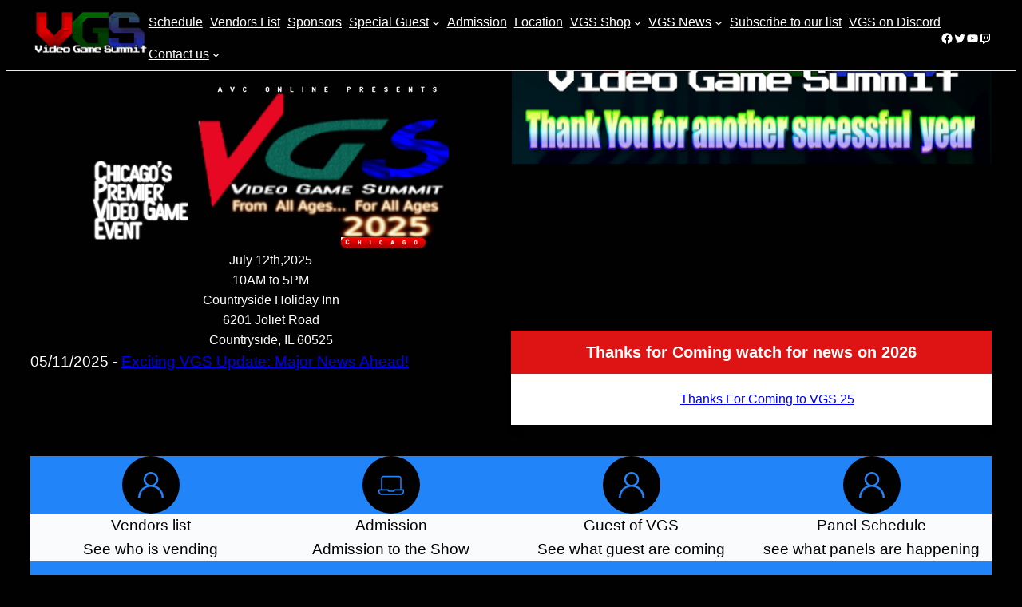

--- FILE ---
content_type: text/html; charset=UTF-8
request_url: http://videogamesummit.net/
body_size: 25442
content:
<!DOCTYPE html>
<html lang="en">
<head>
	<meta charset="UTF-8" />
	<meta name="viewport" content="width=device-width, initial-scale=1" />
<meta name='robots' content='max-image-preview:large' />
	<style>img:is([sizes="auto" i], [sizes^="auto," i]) { contain-intrinsic-size: 3000px 1500px }</style>
	<title>AVC Online Presents The Video Game Summit &#8211; Chicago&#8217;s Premier Video Game Event</title>
<link rel="alternate" type="application/rss+xml" title="AVC Online Presents The Video Game Summit &raquo; Feed" href="http://videogamesummit.net/feed/" />
<link rel="alternate" type="application/rss+xml" title="AVC Online Presents The Video Game Summit &raquo; Comments Feed" href="http://videogamesummit.net/comments/feed/" />
<script>
window._wpemojiSettings = {"baseUrl":"https:\/\/s.w.org\/images\/core\/emoji\/16.0.1\/72x72\/","ext":".png","svgUrl":"https:\/\/s.w.org\/images\/core\/emoji\/16.0.1\/svg\/","svgExt":".svg","source":{"concatemoji":"http:\/\/videogamesummit.net\/wp-includes\/js\/wp-emoji-release.min.js?ver=6.8.3"}};
/*! This file is auto-generated */
!function(s,n){var o,i,e;function c(e){try{var t={supportTests:e,timestamp:(new Date).valueOf()};sessionStorage.setItem(o,JSON.stringify(t))}catch(e){}}function p(e,t,n){e.clearRect(0,0,e.canvas.width,e.canvas.height),e.fillText(t,0,0);var t=new Uint32Array(e.getImageData(0,0,e.canvas.width,e.canvas.height).data),a=(e.clearRect(0,0,e.canvas.width,e.canvas.height),e.fillText(n,0,0),new Uint32Array(e.getImageData(0,0,e.canvas.width,e.canvas.height).data));return t.every(function(e,t){return e===a[t]})}function u(e,t){e.clearRect(0,0,e.canvas.width,e.canvas.height),e.fillText(t,0,0);for(var n=e.getImageData(16,16,1,1),a=0;a<n.data.length;a++)if(0!==n.data[a])return!1;return!0}function f(e,t,n,a){switch(t){case"flag":return n(e,"\ud83c\udff3\ufe0f\u200d\u26a7\ufe0f","\ud83c\udff3\ufe0f\u200b\u26a7\ufe0f")?!1:!n(e,"\ud83c\udde8\ud83c\uddf6","\ud83c\udde8\u200b\ud83c\uddf6")&&!n(e,"\ud83c\udff4\udb40\udc67\udb40\udc62\udb40\udc65\udb40\udc6e\udb40\udc67\udb40\udc7f","\ud83c\udff4\u200b\udb40\udc67\u200b\udb40\udc62\u200b\udb40\udc65\u200b\udb40\udc6e\u200b\udb40\udc67\u200b\udb40\udc7f");case"emoji":return!a(e,"\ud83e\udedf")}return!1}function g(e,t,n,a){var r="undefined"!=typeof WorkerGlobalScope&&self instanceof WorkerGlobalScope?new OffscreenCanvas(300,150):s.createElement("canvas"),o=r.getContext("2d",{willReadFrequently:!0}),i=(o.textBaseline="top",o.font="600 32px Arial",{});return e.forEach(function(e){i[e]=t(o,e,n,a)}),i}function t(e){var t=s.createElement("script");t.src=e,t.defer=!0,s.head.appendChild(t)}"undefined"!=typeof Promise&&(o="wpEmojiSettingsSupports",i=["flag","emoji"],n.supports={everything:!0,everythingExceptFlag:!0},e=new Promise(function(e){s.addEventListener("DOMContentLoaded",e,{once:!0})}),new Promise(function(t){var n=function(){try{var e=JSON.parse(sessionStorage.getItem(o));if("object"==typeof e&&"number"==typeof e.timestamp&&(new Date).valueOf()<e.timestamp+604800&&"object"==typeof e.supportTests)return e.supportTests}catch(e){}return null}();if(!n){if("undefined"!=typeof Worker&&"undefined"!=typeof OffscreenCanvas&&"undefined"!=typeof URL&&URL.createObjectURL&&"undefined"!=typeof Blob)try{var e="postMessage("+g.toString()+"("+[JSON.stringify(i),f.toString(),p.toString(),u.toString()].join(",")+"));",a=new Blob([e],{type:"text/javascript"}),r=new Worker(URL.createObjectURL(a),{name:"wpTestEmojiSupports"});return void(r.onmessage=function(e){c(n=e.data),r.terminate(),t(n)})}catch(e){}c(n=g(i,f,p,u))}t(n)}).then(function(e){for(var t in e)n.supports[t]=e[t],n.supports.everything=n.supports.everything&&n.supports[t],"flag"!==t&&(n.supports.everythingExceptFlag=n.supports.everythingExceptFlag&&n.supports[t]);n.supports.everythingExceptFlag=n.supports.everythingExceptFlag&&!n.supports.flag,n.DOMReady=!1,n.readyCallback=function(){n.DOMReady=!0}}).then(function(){return e}).then(function(){var e;n.supports.everything||(n.readyCallback(),(e=n.source||{}).concatemoji?t(e.concatemoji):e.wpemoji&&e.twemoji&&(t(e.twemoji),t(e.wpemoji)))}))}((window,document),window._wpemojiSettings);
</script>
<style id='wp-block-site-logo-inline-css'>
.wp-block-site-logo{box-sizing:border-box;line-height:0}.wp-block-site-logo a{display:inline-block;line-height:0}.wp-block-site-logo.is-default-size img{height:auto;width:120px}.wp-block-site-logo img{height:auto;max-width:100%}.wp-block-site-logo a,.wp-block-site-logo img{border-radius:inherit}.wp-block-site-logo.aligncenter{margin-left:auto;margin-right:auto;text-align:center}:root :where(.wp-block-site-logo.is-style-rounded){border-radius:9999px}
</style>
<style id='wp-block-navigation-link-inline-css'>
.wp-block-navigation .wp-block-navigation-item__label{overflow-wrap:break-word}.wp-block-navigation .wp-block-navigation-item__description{display:none}.link-ui-tools{border-top:1px solid #f0f0f0;padding:8px}.link-ui-block-inserter{padding-top:8px}.link-ui-block-inserter__back{margin-left:8px;text-transform:uppercase}
</style>
<link rel='stylesheet' id='wp-block-navigation-css' href='http://videogamesummit.net/wp-includes/blocks/navigation/style.min.css?ver=6.8.3' media='all' />
<style id='frtm_core_navigation-inline-css'>
.wp-block-navigation__responsive-container.is-menu-open{padding:var(--wp--custom--spacing--outer)}.wp-block-navigation:not(.has-background) .wp-block-navigation__submenu-container{border:1px solid transparent}.wp-block-navigation .has-child>.wp-block-navigation__submenu-container{transition:opacity .25s ease,transform .5s var(--blockpress-transition);transform:translateY(15px)}.wp-block-navigation__container>.wp-block-navigation-item>a{line-height:2.5;position:relative}.wp-block-navigation__container>.wp-block-navigation-item:not(.has-child)>a:after{position:absolute;bottom:0;left:0;content:"";height:2px;width:0;transition:width .5s;background-color:currentColor}.wp-block-navigation__container>.wp-block-navigation-item:not(.has-child)>a:hover:after{width:100%}.wp-block-navigation :where(.wp-block-navigation__submenu-container)>.wp-block-navigation-item:first-child>.wp-block-navigation-item__content{margin-top:.5em}.wp-block-navigation :where(.wp-block-navigation__submenu-container)>.wp-block-navigation-item:last-child>.wp-block-navigation-item__content{margin-bottom:.5em}.wp-block-navigation .has-child :where(.wp-block-navigation__submenu-container)>.wp-block-navigation-item>.wp-block-navigation-item__content:hover{transform:translateX(5px)}@media (min-width:600px){.wp-block-navigation .has-child:hover>.wp-block-navigation__submenu-container, .wp-block-navigation .has-child .wp-block-navigation-submenu__toggle[aria-expanded=true]+.wp-block-navigation__submenu-container{box-shadow:0 20px 40px -5px rgb(9 30 66 / 18%);transform:translateY(0)}}@media (max-width:599px){.wp-block-navigation__responsive-container{opacity:0;visibility:hidden;transition:opacity 0s,visibility 0s;display:flex}.wp-block-navigation__responsive-container.is-menu-open{opacity:1;visibility:visible;transition:opacity .3s ease-in-out,visibility .3s ease-in-out}.wp-block-navigation__responsive-container .wp-block-navigation__responsive-container-content .wp-block-navigation__container{transition:transform .4s var(--blockpress-transition),opacity .4s var(--blockpress-transition);transform:translateY(-35px);opacity:0;transition-delay:.2s;font-size:20px;width:100%}.wp-block-navigation__responsive-container.is-menu-open .wp-block-navigation__responsive-container-content .wp-block-navigation__container{transform:translateY(0);opacity:1;gap:20px}.wp-block-navigation__responsive-container.is-menu-open .wp-block-navigation__responsive-container-content .has-child .wp-block-navigation__submenu-container{font-size:.9em;gap:15px;padding:0 30px 24px 30px;position:relative}.wp-block-navigation__responsive-container.is-menu-open .wp-block-navigation__submenu-container:before{content:"↑";position:absolute;left:0;top:10px}}@media (min-width:782px){.wp-block-navigation .has-child :where(.wp-block-navigation__submenu-container) .wp-block-navigation__submenu-icon{margin-right:.7em}}.wp-block-navigation__responsive-container-close{transition:transform .3s ease-in-out;opacity:.8}.wp-block-navigation__responsive-container-close:focus,.wp-block-navigation__responsive-container-close:hover{transform:rotate(90deg);opacity:1}
</style>
<link rel='stylesheet' id='wp-block-social-links-css' href='http://videogamesummit.net/wp-includes/blocks/social-links/style.min.css?ver=6.8.3' media='all' />
<style id='wp-block-group-inline-css'>
.wp-block-group{box-sizing:border-box}:where(.wp-block-group.wp-block-group-is-layout-constrained){position:relative}
</style>
<style id='wp-block-group-theme-inline-css'>
:where(.wp-block-group.has-background){padding:1.25em 2.375em}
</style>
<link rel='stylesheet' id='blockpress-stickyheader-css' href='http://videogamesummit.net/wp-content/themes/blockpress/assets/sticky/style.css?ver=1.2.1' media='all' />
<style id='wp-block-template-part-theme-inline-css'>
:root :where(.wp-block-template-part.has-background){margin-bottom:0;margin-top:0;padding:1.25em 2.375em}
</style>
<style id='wp-block-paragraph-inline-css'>
.is-small-text{font-size:.875em}.is-regular-text{font-size:1em}.is-large-text{font-size:2.25em}.is-larger-text{font-size:3em}.has-drop-cap:not(:focus):first-letter{float:left;font-size:8.4em;font-style:normal;font-weight:100;line-height:.68;margin:.05em .1em 0 0;text-transform:uppercase}body.rtl .has-drop-cap:not(:focus):first-letter{float:none;margin-left:.1em}p.has-drop-cap.has-background{overflow:hidden}:root :where(p.has-background){padding:1.25em 2.375em}:where(p.has-text-color:not(.has-link-color)) a{color:inherit}p.has-text-align-left[style*="writing-mode:vertical-lr"],p.has-text-align-right[style*="writing-mode:vertical-rl"]{rotate:180deg}
</style>
<style id='wp-block-latest-posts-inline-css'>
.wp-block-latest-posts{box-sizing:border-box}.wp-block-latest-posts.alignleft{margin-right:2em}.wp-block-latest-posts.alignright{margin-left:2em}.wp-block-latest-posts.wp-block-latest-posts__list{list-style:none}.wp-block-latest-posts.wp-block-latest-posts__list li{clear:both;overflow-wrap:break-word}.wp-block-latest-posts.is-grid{display:flex;flex-wrap:wrap}.wp-block-latest-posts.is-grid li{margin:0 1.25em 1.25em 0;width:100%}@media (min-width:600px){.wp-block-latest-posts.columns-2 li{width:calc(50% - .625em)}.wp-block-latest-posts.columns-2 li:nth-child(2n){margin-right:0}.wp-block-latest-posts.columns-3 li{width:calc(33.33333% - .83333em)}.wp-block-latest-posts.columns-3 li:nth-child(3n){margin-right:0}.wp-block-latest-posts.columns-4 li{width:calc(25% - .9375em)}.wp-block-latest-posts.columns-4 li:nth-child(4n){margin-right:0}.wp-block-latest-posts.columns-5 li{width:calc(20% - 1em)}.wp-block-latest-posts.columns-5 li:nth-child(5n){margin-right:0}.wp-block-latest-posts.columns-6 li{width:calc(16.66667% - 1.04167em)}.wp-block-latest-posts.columns-6 li:nth-child(6n){margin-right:0}}:root :where(.wp-block-latest-posts.is-grid){padding:0}:root :where(.wp-block-latest-posts.wp-block-latest-posts__list){padding-left:0}.wp-block-latest-posts__post-author,.wp-block-latest-posts__post-date{display:block;font-size:.8125em}.wp-block-latest-posts__post-excerpt,.wp-block-latest-posts__post-full-content{margin-bottom:1em;margin-top:.5em}.wp-block-latest-posts__featured-image a{display:inline-block}.wp-block-latest-posts__featured-image img{height:auto;max-width:100%;width:auto}.wp-block-latest-posts__featured-image.alignleft{float:left;margin-right:1em}.wp-block-latest-posts__featured-image.alignright{float:right;margin-left:1em}.wp-block-latest-posts__featured-image.aligncenter{margin-bottom:1em;text-align:center}
</style>
<link rel='stylesheet' id='blockpress-animate-css' href='http://videogamesummit.net/wp-content/themes/blockpress/assets/fra-animate/style.css?ver=1.2.1' media='all' />
<style id='wp-block-columns-inline-css'>
.wp-block-columns{align-items:normal!important;box-sizing:border-box;display:flex;flex-wrap:wrap!important}@media (min-width:782px){.wp-block-columns{flex-wrap:nowrap!important}}.wp-block-columns.are-vertically-aligned-top{align-items:flex-start}.wp-block-columns.are-vertically-aligned-center{align-items:center}.wp-block-columns.are-vertically-aligned-bottom{align-items:flex-end}@media (max-width:781px){.wp-block-columns:not(.is-not-stacked-on-mobile)>.wp-block-column{flex-basis:100%!important}}@media (min-width:782px){.wp-block-columns:not(.is-not-stacked-on-mobile)>.wp-block-column{flex-basis:0;flex-grow:1}.wp-block-columns:not(.is-not-stacked-on-mobile)>.wp-block-column[style*=flex-basis]{flex-grow:0}}.wp-block-columns.is-not-stacked-on-mobile{flex-wrap:nowrap!important}.wp-block-columns.is-not-stacked-on-mobile>.wp-block-column{flex-basis:0;flex-grow:1}.wp-block-columns.is-not-stacked-on-mobile>.wp-block-column[style*=flex-basis]{flex-grow:0}:where(.wp-block-columns){margin-bottom:1.75em}:where(.wp-block-columns.has-background){padding:1.25em 2.375em}.wp-block-column{flex-grow:1;min-width:0;overflow-wrap:break-word;word-break:break-word}.wp-block-column.is-vertically-aligned-top{align-self:flex-start}.wp-block-column.is-vertically-aligned-center{align-self:center}.wp-block-column.is-vertically-aligned-bottom{align-self:flex-end}.wp-block-column.is-vertically-aligned-stretch{align-self:stretch}.wp-block-column.is-vertically-aligned-bottom,.wp-block-column.is-vertically-aligned-center,.wp-block-column.is-vertically-aligned-top{width:100%}
</style>
<style id='wp-block-post-template-inline-css'>
.wp-block-post-template{box-sizing:border-box;list-style:none;margin-bottom:0;margin-top:0;max-width:100%;padding:0}.wp-block-post-template.is-flex-container{display:flex;flex-direction:row;flex-wrap:wrap;gap:1.25em}.wp-block-post-template.is-flex-container>li{margin:0;width:100%}@media (min-width:600px){.wp-block-post-template.is-flex-container.is-flex-container.columns-2>li{width:calc(50% - .625em)}.wp-block-post-template.is-flex-container.is-flex-container.columns-3>li{width:calc(33.33333% - .83333em)}.wp-block-post-template.is-flex-container.is-flex-container.columns-4>li{width:calc(25% - .9375em)}.wp-block-post-template.is-flex-container.is-flex-container.columns-5>li{width:calc(20% - 1em)}.wp-block-post-template.is-flex-container.is-flex-container.columns-6>li{width:calc(16.66667% - 1.04167em)}}@media (max-width:600px){.wp-block-post-template-is-layout-grid.wp-block-post-template-is-layout-grid.wp-block-post-template-is-layout-grid.wp-block-post-template-is-layout-grid{grid-template-columns:1fr}}.wp-block-post-template-is-layout-constrained>li>.alignright,.wp-block-post-template-is-layout-flow>li>.alignright{float:right;margin-inline-end:0;margin-inline-start:2em}.wp-block-post-template-is-layout-constrained>li>.alignleft,.wp-block-post-template-is-layout-flow>li>.alignleft{float:left;margin-inline-end:2em;margin-inline-start:0}.wp-block-post-template-is-layout-constrained>li>.aligncenter,.wp-block-post-template-is-layout-flow>li>.aligncenter{margin-inline-end:auto;margin-inline-start:auto}
</style>
<style id='frtm_core_query-inline-css'>
.wp-block-post-title a{display:inline;background-repeat:no-repeat;background-image:linear-gradient(transparent calc(100% - 1px),currentColor 1px);transition:.7s var(--blockpress-transition);background-size:0 95%;}.wp-block-post-title a:hover{background-size:100% 95%}
</style>
<style id='wp-block-spacer-inline-css'>
.wp-block-spacer{clear:both}
</style>
<style id='wp-emoji-styles-inline-css'>

	img.wp-smiley, img.emoji {
		display: inline !important;
		border: none !important;
		box-shadow: none !important;
		height: 1em !important;
		width: 1em !important;
		margin: 0 0.07em !important;
		vertical-align: -0.1em !important;
		background: none !important;
		padding: 0 !important;
	}
</style>
<style id='wp-block-library-inline-css'>
:root{--wp-admin-theme-color:#007cba;--wp-admin-theme-color--rgb:0,124,186;--wp-admin-theme-color-darker-10:#006ba1;--wp-admin-theme-color-darker-10--rgb:0,107,161;--wp-admin-theme-color-darker-20:#005a87;--wp-admin-theme-color-darker-20--rgb:0,90,135;--wp-admin-border-width-focus:2px;--wp-block-synced-color:#7a00df;--wp-block-synced-color--rgb:122,0,223;--wp-bound-block-color:var(--wp-block-synced-color)}@media (min-resolution:192dpi){:root{--wp-admin-border-width-focus:1.5px}}.wp-element-button{cursor:pointer}:root{--wp--preset--font-size--normal:16px;--wp--preset--font-size--huge:42px}:root .has-very-light-gray-background-color{background-color:#eee}:root .has-very-dark-gray-background-color{background-color:#313131}:root .has-very-light-gray-color{color:#eee}:root .has-very-dark-gray-color{color:#313131}:root .has-vivid-green-cyan-to-vivid-cyan-blue-gradient-background{background:linear-gradient(135deg,#00d084,#0693e3)}:root .has-purple-crush-gradient-background{background:linear-gradient(135deg,#34e2e4,#4721fb 50%,#ab1dfe)}:root .has-hazy-dawn-gradient-background{background:linear-gradient(135deg,#faaca8,#dad0ec)}:root .has-subdued-olive-gradient-background{background:linear-gradient(135deg,#fafae1,#67a671)}:root .has-atomic-cream-gradient-background{background:linear-gradient(135deg,#fdd79a,#004a59)}:root .has-nightshade-gradient-background{background:linear-gradient(135deg,#330968,#31cdcf)}:root .has-midnight-gradient-background{background:linear-gradient(135deg,#020381,#2874fc)}.has-regular-font-size{font-size:1em}.has-larger-font-size{font-size:2.625em}.has-normal-font-size{font-size:var(--wp--preset--font-size--normal)}.has-huge-font-size{font-size:var(--wp--preset--font-size--huge)}.has-text-align-center{text-align:center}.has-text-align-left{text-align:left}.has-text-align-right{text-align:right}#end-resizable-editor-section{display:none}.aligncenter{clear:both}.items-justified-left{justify-content:flex-start}.items-justified-center{justify-content:center}.items-justified-right{justify-content:flex-end}.items-justified-space-between{justify-content:space-between}.screen-reader-text{border:0;clip-path:inset(50%);height:1px;margin:-1px;overflow:hidden;padding:0;position:absolute;width:1px;word-wrap:normal!important}.screen-reader-text:focus{background-color:#ddd;clip-path:none;color:#444;display:block;font-size:1em;height:auto;left:5px;line-height:normal;padding:15px 23px 14px;text-decoration:none;top:5px;width:auto;z-index:100000}html :where(.has-border-color){border-style:solid}html :where([style*=border-top-color]){border-top-style:solid}html :where([style*=border-right-color]){border-right-style:solid}html :where([style*=border-bottom-color]){border-bottom-style:solid}html :where([style*=border-left-color]){border-left-style:solid}html :where([style*=border-width]){border-style:solid}html :where([style*=border-top-width]){border-top-style:solid}html :where([style*=border-right-width]){border-right-style:solid}html :where([style*=border-bottom-width]){border-bottom-style:solid}html :where([style*=border-left-width]){border-left-style:solid}html :where(img[class*=wp-image-]){height:auto;max-width:100%}:where(figure){margin:0 0 1em}html :where(.is-position-sticky){--wp-admin--admin-bar--position-offset:var(--wp-admin--admin-bar--height,0px)}@media screen and (max-width:600px){html :where(.is-position-sticky){--wp-admin--admin-bar--position-offset:0px}}
</style>
<style id='global-styles-inline-css'>
:root{--wp--preset--aspect-ratio--square: 1;--wp--preset--aspect-ratio--4-3: 4/3;--wp--preset--aspect-ratio--3-4: 3/4;--wp--preset--aspect-ratio--3-2: 3/2;--wp--preset--aspect-ratio--2-3: 2/3;--wp--preset--aspect-ratio--16-9: 16/9;--wp--preset--aspect-ratio--9-16: 9/16;--wp--preset--color--black: #000000;--wp--preset--color--cyan-bluish-gray: #abb8c3;--wp--preset--color--white: #ffffff;--wp--preset--color--pale-pink: #f78da7;--wp--preset--color--vivid-red: #cf2e2e;--wp--preset--color--luminous-vivid-orange: #ff6900;--wp--preset--color--luminous-vivid-amber: #fcb900;--wp--preset--color--light-green-cyan: #7bdcb5;--wp--preset--color--vivid-green-cyan: #00d084;--wp--preset--color--pale-cyan-blue: #8ed1fc;--wp--preset--color--vivid-cyan-blue: #0693e3;--wp--preset--color--vivid-purple: #9b51e0;--wp--preset--color--primary: #7000f4;--wp--preset--color--secondary: #2184f9;--wp--preset--color--textonprimary: #fffffd;--wp--preset--color--button: #ffd800;--wp--preset--color--textonbutton: #010101;--wp--preset--color--accent: #de1414;--wp--preset--color--accenttwo: #00d084;--wp--preset--color--accentbg: #41474c;--wp--preset--color--lightbg: #f9fafb;--wp--preset--color--lighttag: #94fe5226;--wp--preset--color--lightsecondarytag: #b952fe26;--wp--preset--color--lightgrey: #6f8099;--wp--preset--color--price: #444444;--wp--preset--color--lightborder: #cecece6b;--wp--preset--color--inputtext: #444;--wp--preset--color--inputbg: #fafbfd;--wp--preset--color--dark: #000001;--wp--preset--color--textondark: #fffffe;--wp--preset--gradient--vivid-cyan-blue-to-vivid-purple: linear-gradient(135deg,rgba(6,147,227,1) 0%,rgb(155,81,224) 100%);--wp--preset--gradient--light-green-cyan-to-vivid-green-cyan: linear-gradient(135deg,rgb(122,220,180) 0%,rgb(0,208,130) 100%);--wp--preset--gradient--luminous-vivid-amber-to-luminous-vivid-orange: linear-gradient(135deg,rgba(252,185,0,1) 0%,rgba(255,105,0,1) 100%);--wp--preset--gradient--luminous-vivid-orange-to-vivid-red: linear-gradient(135deg,rgba(255,105,0,1) 0%,rgb(207,46,46) 100%);--wp--preset--gradient--very-light-gray-to-cyan-bluish-gray: linear-gradient(135deg,rgb(238,238,238) 0%,rgb(169,184,195) 100%);--wp--preset--gradient--cool-to-warm-spectrum: linear-gradient(135deg,rgb(74,234,220) 0%,rgb(151,120,209) 20%,rgb(207,42,186) 40%,rgb(238,44,130) 60%,rgb(251,105,98) 80%,rgb(254,248,76) 100%);--wp--preset--gradient--blush-light-purple: linear-gradient(135deg,rgb(255,206,236) 0%,rgb(152,150,240) 100%);--wp--preset--gradient--blush-bordeaux: linear-gradient(135deg,rgb(254,205,165) 0%,rgb(254,45,45) 50%,rgb(107,0,62) 100%);--wp--preset--gradient--luminous-dusk: linear-gradient(135deg,rgb(255,203,112) 0%,rgb(199,81,192) 50%,rgb(65,88,208) 100%);--wp--preset--gradient--pale-ocean: linear-gradient(135deg,rgb(255,245,203) 0%,rgb(182,227,212) 50%,rgb(51,167,181) 100%);--wp--preset--gradient--electric-grass: linear-gradient(135deg,rgb(202,248,128) 0%,rgb(113,206,126) 100%);--wp--preset--gradient--midnight: linear-gradient(135deg,rgb(2,3,129) 0%,rgb(40,116,252) 100%);--wp--preset--gradient--diagonal-primary-to-secondary: linear-gradient(to bottom right,var(--wp--preset--color--primary) 0%,var(--wp--preset--color--secondary) 100%);--wp--preset--gradient--diagonal-secondary-to-primary: linear-gradient(to top right,var(--wp--preset--color--secondary) 0%,var(--wp--preset--color--primary) 100%);--wp--preset--gradient--diagonal-accent-to-button: linear-gradient(to top right,var(--wp--preset--color--accent) 0%,var(--wp--preset--color--button) 100%);--wp--preset--gradient--diagonal-button-to-accent: linear-gradient(to bottom right,var(--wp--preset--color--button) 0%,var(--wp--preset--color--accent) 100%);--wp--preset--gradient--diagonal-accenttwo-to-button: linear-gradient(to top right,var(--wp--preset--color--accenttwo) 0%,var(--wp--preset--color--button) 100%);--wp--preset--gradient--diagonal-button-to-accenttwo: linear-gradient(to bottom right,var(--wp--preset--color--button) 0%,var(--wp--preset--color--accenttwo) 100%);--wp--preset--gradient--creative-one: linear-gradient(135deg,rgb(74,234,220) 0%,rgb(151,120,209) 20%,rgb(207,42,186) 40%,rgb(238,44,130) 60%,rgb(251,105,98) 80%,rgb(254,248,76) 100%);--wp--preset--gradient--creative-two: linear-gradient(135deg,rgb(255,203,112) 0%,rgb(191 42 182) 50%,rgb(36 64 211) 100%);--wp--preset--gradient--creative-third: linear-gradient(135deg,rgb(254,205,165) 0%,rgb(254,45,45) 50%,rgb(185,0,108) 93%);--wp--preset--gradient--creative-four: linear-gradient(135deg,rgb(64,129,246) 0%,rgb(128,104,250) 18%,rgb(255,128,170) 38%,rgb(255,103,88) 56%,rgb(255,101,24) 65%,rgb(255,177,36) 76%);--wp--preset--gradient--creative-five: linear-gradient(45deg, #FA8BFF 0%, #2BD2FF 52%, #2BFF88 90%);--wp--preset--gradient--creative-six: linear-gradient(119deg, #84a1ff 0%, #3057ff 39%, #ff4242 100%);--wp--preset--font-size--small: 1rem;--wp--preset--font-size--medium: 1.2rem;--wp--preset--font-size--large: clamp(1.4rem, 2.45vw, 1.75rem);--wp--preset--font-size--x-large: clamp(1.75rem, 3vw, 2.2rem);--wp--preset--font-size--xxs: 11px;--wp--preset--font-size--xsmall: 0.85rem;--wp--preset--font-size--subheading: 1.3rem;--wp--preset--font-size--big: 1.45rem;--wp--preset--font-size--max-huge: clamp(2.3rem, 4vw, 2.75rem);--wp--preset--font-size--max-gigantic: clamp(2.8rem, 6vw, 3.25rem);--wp--preset--font-size--max-60: clamp(42px, 5vw, 60px);--wp--preset--font-size--max-80: clamp(4rem, 8vw, 10rem);--wp--preset--font-family--system: -apple-system,BlinkMacSystemFont,"Segoe UI",Roboto,Oxygen-Sans,Ubuntu,Cantarell,"Helvetica Neue",sans-serif;--wp--preset--font-family--primary: var(--blockpress-primary-fontfamily, var(--wp--preset--font-family--system));--wp--preset--font-family--secondary: var(--blockpress-secondary-fontfamily, var(--wp--preset--font-family--system));--wp--preset--font-family--tertiary: var(--blockpress-tertiary-fontfamily, var(--wp--preset--font-family--system));--wp--preset--font-family--source-serif-pro: "Source Serif Pro", serif;--wp--preset--font-family--monospace: monospace;--wp--preset--spacing--20: 0.44rem;--wp--preset--spacing--30: 0.67rem;--wp--preset--spacing--40: 1rem;--wp--preset--spacing--50: 1.5rem;--wp--preset--spacing--60: 2.25rem;--wp--preset--spacing--70: 3.38rem;--wp--preset--spacing--80: 5.06rem;--wp--preset--shadow--natural: 6px 6px 9px rgba(0, 0, 0, 0.2);--wp--preset--shadow--deep: 12px 12px 50px rgba(0, 0, 0, 0.4);--wp--preset--shadow--sharp: 6px 6px 0px rgba(0, 0, 0, 0.2);--wp--preset--shadow--outlined: 6px 6px 0px -3px rgba(255, 255, 255, 1), 6px 6px rgba(0, 0, 0, 1);--wp--preset--shadow--crisp: 6px 6px 0px rgba(0, 0, 0, 1);--wp--custom--font-weight--normal: normal;--wp--custom--font-weight--bold: bold;--wp--custom--font-weight--black: 900;--wp--custom--line-height--one: 1;--wp--custom--line-height--small: 1.1;--wp--custom--line-height--normal: 1.4;--wp--custom--line-height--medium: 1.6;--wp--custom--line-height--large: 2;--wp--custom--line-height--x-large: 2.5;--wp--custom--color--black: #000;--wp--custom--color--white: #fff;--wp--custom--color--light: #f9fafb;--wp--custom--spacing--outer: min(5vw, 30px);--wp--custom--spacing--blockbottom: 31px;}:root { --wp--style--global--content-size: 748px;--wp--style--global--wide-size: 1200px; }:where(body) { margin: 0; }.wp-site-blocks > .alignleft { float: left; margin-right: 2em; }.wp-site-blocks > .alignright { float: right; margin-left: 2em; }.wp-site-blocks > .aligncenter { justify-content: center; margin-left: auto; margin-right: auto; }:where(.wp-site-blocks) > * { margin-block-start: 1.5rem; margin-block-end: 0; }:where(.wp-site-blocks) > :first-child { margin-block-start: 0; }:where(.wp-site-blocks) > :last-child { margin-block-end: 0; }:root { --wp--style--block-gap: 1.5rem; }:root :where(.is-layout-flow) > :first-child{margin-block-start: 0;}:root :where(.is-layout-flow) > :last-child{margin-block-end: 0;}:root :where(.is-layout-flow) > *{margin-block-start: 1.5rem;margin-block-end: 0;}:root :where(.is-layout-constrained) > :first-child{margin-block-start: 0;}:root :where(.is-layout-constrained) > :last-child{margin-block-end: 0;}:root :where(.is-layout-constrained) > *{margin-block-start: 1.5rem;margin-block-end: 0;}:root :where(.is-layout-flex){gap: 1.5rem;}:root :where(.is-layout-grid){gap: 1.5rem;}.is-layout-flow > .alignleft{float: left;margin-inline-start: 0;margin-inline-end: 2em;}.is-layout-flow > .alignright{float: right;margin-inline-start: 2em;margin-inline-end: 0;}.is-layout-flow > .aligncenter{margin-left: auto !important;margin-right: auto !important;}.is-layout-constrained > .alignleft{float: left;margin-inline-start: 0;margin-inline-end: 2em;}.is-layout-constrained > .alignright{float: right;margin-inline-start: 2em;margin-inline-end: 0;}.is-layout-constrained > .aligncenter{margin-left: auto !important;margin-right: auto !important;}.is-layout-constrained > :where(:not(.alignleft):not(.alignright):not(.alignfull)){max-width: var(--wp--style--global--content-size);margin-left: auto !important;margin-right: auto !important;}.is-layout-constrained > .alignwide{max-width: var(--wp--style--global--wide-size);}body .is-layout-flex{display: flex;}.is-layout-flex{flex-wrap: wrap;align-items: center;}.is-layout-flex > :is(*, div){margin: 0;}body .is-layout-grid{display: grid;}.is-layout-grid > :is(*, div){margin: 0;}body{background-color: var(--wp--preset--color--textonbutton);color: var(--wp--preset--color--textondark);font-family: var(--wp--preset--font-family--system);font-size: var(--wp--preset--font-size--medium);font-weight: var(--wp--custom--font-weight--normal);line-height: var(--wp--custom--line-height--medium);padding-top: 0px;padding-right: 0px;padding-bottom: 0px;padding-left: 0px;}a:where(:not(.wp-element-button)){color: var(--wp--preset--color--textondark);text-decoration: underline;}:root :where(a:where(:not(.wp-element-button)):hover){color: var(--wp--preset--color--textonprimary);}h1{font-size: var(--wp--preset--font-size--x-large);}h2{font-size: var(--wp--preset--font-size--large);}h3{font-size: var(--wp--preset--font-size--big);}h4{font-size: var(--wp--preset--font-size--medium);}h5{font-size: var(--wp--preset--font-size--medium);}h6{font-size: var(--wp--preset--font-size--small);}:root :where(.wp-element-button, .wp-block-button__link){background-color: var(--wp--preset--color--primary);border-radius: 0;border-width: 0;color: var(--wp--preset--color--textonprimary);font-family: inherit;font-size: inherit;line-height: inherit;padding: calc(0.667em + 2px) calc(1.333em + 2px);text-decoration: none;}:root :where(.wp-element-button:hover, .wp-block-button__link:hover){background-color: var(--wp--preset--color--secondary);color: var(--wp--preset--color--textonprimary);}.has-black-color{color: var(--wp--preset--color--black) !important;}.has-cyan-bluish-gray-color{color: var(--wp--preset--color--cyan-bluish-gray) !important;}.has-white-color{color: var(--wp--preset--color--white) !important;}.has-pale-pink-color{color: var(--wp--preset--color--pale-pink) !important;}.has-vivid-red-color{color: var(--wp--preset--color--vivid-red) !important;}.has-luminous-vivid-orange-color{color: var(--wp--preset--color--luminous-vivid-orange) !important;}.has-luminous-vivid-amber-color{color: var(--wp--preset--color--luminous-vivid-amber) !important;}.has-light-green-cyan-color{color: var(--wp--preset--color--light-green-cyan) !important;}.has-vivid-green-cyan-color{color: var(--wp--preset--color--vivid-green-cyan) !important;}.has-pale-cyan-blue-color{color: var(--wp--preset--color--pale-cyan-blue) !important;}.has-vivid-cyan-blue-color{color: var(--wp--preset--color--vivid-cyan-blue) !important;}.has-vivid-purple-color{color: var(--wp--preset--color--vivid-purple) !important;}.has-primary-color{color: var(--wp--preset--color--primary) !important;}.has-secondary-color{color: var(--wp--preset--color--secondary) !important;}.has-textonprimary-color{color: var(--wp--preset--color--textonprimary) !important;}.has-button-color{color: var(--wp--preset--color--button) !important;}.has-textonbutton-color{color: var(--wp--preset--color--textonbutton) !important;}.has-accent-color{color: var(--wp--preset--color--accent) !important;}.has-accenttwo-color{color: var(--wp--preset--color--accenttwo) !important;}.has-accentbg-color{color: var(--wp--preset--color--accentbg) !important;}.has-lightbg-color{color: var(--wp--preset--color--lightbg) !important;}.has-lighttag-color{color: var(--wp--preset--color--lighttag) !important;}.has-lightsecondarytag-color{color: var(--wp--preset--color--lightsecondarytag) !important;}.has-lightgrey-color{color: var(--wp--preset--color--lightgrey) !important;}.has-price-color{color: var(--wp--preset--color--price) !important;}.has-lightborder-color{color: var(--wp--preset--color--lightborder) !important;}.has-inputtext-color{color: var(--wp--preset--color--inputtext) !important;}.has-inputbg-color{color: var(--wp--preset--color--inputbg) !important;}.has-dark-color{color: var(--wp--preset--color--dark) !important;}.has-textondark-color{color: var(--wp--preset--color--textondark) !important;}.has-black-background-color{background-color: var(--wp--preset--color--black) !important;}.has-cyan-bluish-gray-background-color{background-color: var(--wp--preset--color--cyan-bluish-gray) !important;}.has-white-background-color{background-color: var(--wp--preset--color--white) !important;}.has-pale-pink-background-color{background-color: var(--wp--preset--color--pale-pink) !important;}.has-vivid-red-background-color{background-color: var(--wp--preset--color--vivid-red) !important;}.has-luminous-vivid-orange-background-color{background-color: var(--wp--preset--color--luminous-vivid-orange) !important;}.has-luminous-vivid-amber-background-color{background-color: var(--wp--preset--color--luminous-vivid-amber) !important;}.has-light-green-cyan-background-color{background-color: var(--wp--preset--color--light-green-cyan) !important;}.has-vivid-green-cyan-background-color{background-color: var(--wp--preset--color--vivid-green-cyan) !important;}.has-pale-cyan-blue-background-color{background-color: var(--wp--preset--color--pale-cyan-blue) !important;}.has-vivid-cyan-blue-background-color{background-color: var(--wp--preset--color--vivid-cyan-blue) !important;}.has-vivid-purple-background-color{background-color: var(--wp--preset--color--vivid-purple) !important;}.has-primary-background-color{background-color: var(--wp--preset--color--primary) !important;}.has-secondary-background-color{background-color: var(--wp--preset--color--secondary) !important;}.has-textonprimary-background-color{background-color: var(--wp--preset--color--textonprimary) !important;}.has-button-background-color{background-color: var(--wp--preset--color--button) !important;}.has-textonbutton-background-color{background-color: var(--wp--preset--color--textonbutton) !important;}.has-accent-background-color{background-color: var(--wp--preset--color--accent) !important;}.has-accenttwo-background-color{background-color: var(--wp--preset--color--accenttwo) !important;}.has-accentbg-background-color{background-color: var(--wp--preset--color--accentbg) !important;}.has-lightbg-background-color{background-color: var(--wp--preset--color--lightbg) !important;}.has-lighttag-background-color{background-color: var(--wp--preset--color--lighttag) !important;}.has-lightsecondarytag-background-color{background-color: var(--wp--preset--color--lightsecondarytag) !important;}.has-lightgrey-background-color{background-color: var(--wp--preset--color--lightgrey) !important;}.has-price-background-color{background-color: var(--wp--preset--color--price) !important;}.has-lightborder-background-color{background-color: var(--wp--preset--color--lightborder) !important;}.has-inputtext-background-color{background-color: var(--wp--preset--color--inputtext) !important;}.has-inputbg-background-color{background-color: var(--wp--preset--color--inputbg) !important;}.has-dark-background-color{background-color: var(--wp--preset--color--dark) !important;}.has-textondark-background-color{background-color: var(--wp--preset--color--textondark) !important;}.has-black-border-color{border-color: var(--wp--preset--color--black) !important;}.has-cyan-bluish-gray-border-color{border-color: var(--wp--preset--color--cyan-bluish-gray) !important;}.has-white-border-color{border-color: var(--wp--preset--color--white) !important;}.has-pale-pink-border-color{border-color: var(--wp--preset--color--pale-pink) !important;}.has-vivid-red-border-color{border-color: var(--wp--preset--color--vivid-red) !important;}.has-luminous-vivid-orange-border-color{border-color: var(--wp--preset--color--luminous-vivid-orange) !important;}.has-luminous-vivid-amber-border-color{border-color: var(--wp--preset--color--luminous-vivid-amber) !important;}.has-light-green-cyan-border-color{border-color: var(--wp--preset--color--light-green-cyan) !important;}.has-vivid-green-cyan-border-color{border-color: var(--wp--preset--color--vivid-green-cyan) !important;}.has-pale-cyan-blue-border-color{border-color: var(--wp--preset--color--pale-cyan-blue) !important;}.has-vivid-cyan-blue-border-color{border-color: var(--wp--preset--color--vivid-cyan-blue) !important;}.has-vivid-purple-border-color{border-color: var(--wp--preset--color--vivid-purple) !important;}.has-primary-border-color{border-color: var(--wp--preset--color--primary) !important;}.has-secondary-border-color{border-color: var(--wp--preset--color--secondary) !important;}.has-textonprimary-border-color{border-color: var(--wp--preset--color--textonprimary) !important;}.has-button-border-color{border-color: var(--wp--preset--color--button) !important;}.has-textonbutton-border-color{border-color: var(--wp--preset--color--textonbutton) !important;}.has-accent-border-color{border-color: var(--wp--preset--color--accent) !important;}.has-accenttwo-border-color{border-color: var(--wp--preset--color--accenttwo) !important;}.has-accentbg-border-color{border-color: var(--wp--preset--color--accentbg) !important;}.has-lightbg-border-color{border-color: var(--wp--preset--color--lightbg) !important;}.has-lighttag-border-color{border-color: var(--wp--preset--color--lighttag) !important;}.has-lightsecondarytag-border-color{border-color: var(--wp--preset--color--lightsecondarytag) !important;}.has-lightgrey-border-color{border-color: var(--wp--preset--color--lightgrey) !important;}.has-price-border-color{border-color: var(--wp--preset--color--price) !important;}.has-lightborder-border-color{border-color: var(--wp--preset--color--lightborder) !important;}.has-inputtext-border-color{border-color: var(--wp--preset--color--inputtext) !important;}.has-inputbg-border-color{border-color: var(--wp--preset--color--inputbg) !important;}.has-dark-border-color{border-color: var(--wp--preset--color--dark) !important;}.has-textondark-border-color{border-color: var(--wp--preset--color--textondark) !important;}.has-vivid-cyan-blue-to-vivid-purple-gradient-background{background: var(--wp--preset--gradient--vivid-cyan-blue-to-vivid-purple) !important;}.has-light-green-cyan-to-vivid-green-cyan-gradient-background{background: var(--wp--preset--gradient--light-green-cyan-to-vivid-green-cyan) !important;}.has-luminous-vivid-amber-to-luminous-vivid-orange-gradient-background{background: var(--wp--preset--gradient--luminous-vivid-amber-to-luminous-vivid-orange) !important;}.has-luminous-vivid-orange-to-vivid-red-gradient-background{background: var(--wp--preset--gradient--luminous-vivid-orange-to-vivid-red) !important;}.has-very-light-gray-to-cyan-bluish-gray-gradient-background{background: var(--wp--preset--gradient--very-light-gray-to-cyan-bluish-gray) !important;}.has-cool-to-warm-spectrum-gradient-background{background: var(--wp--preset--gradient--cool-to-warm-spectrum) !important;}.has-blush-light-purple-gradient-background{background: var(--wp--preset--gradient--blush-light-purple) !important;}.has-blush-bordeaux-gradient-background{background: var(--wp--preset--gradient--blush-bordeaux) !important;}.has-luminous-dusk-gradient-background{background: var(--wp--preset--gradient--luminous-dusk) !important;}.has-pale-ocean-gradient-background{background: var(--wp--preset--gradient--pale-ocean) !important;}.has-electric-grass-gradient-background{background: var(--wp--preset--gradient--electric-grass) !important;}.has-midnight-gradient-background{background: var(--wp--preset--gradient--midnight) !important;}.has-diagonal-primary-to-secondary-gradient-background{background: var(--wp--preset--gradient--diagonal-primary-to-secondary) !important;}.has-diagonal-secondary-to-primary-gradient-background{background: var(--wp--preset--gradient--diagonal-secondary-to-primary) !important;}.has-diagonal-accent-to-button-gradient-background{background: var(--wp--preset--gradient--diagonal-accent-to-button) !important;}.has-diagonal-button-to-accent-gradient-background{background: var(--wp--preset--gradient--diagonal-button-to-accent) !important;}.has-diagonal-accenttwo-to-button-gradient-background{background: var(--wp--preset--gradient--diagonal-accenttwo-to-button) !important;}.has-diagonal-button-to-accenttwo-gradient-background{background: var(--wp--preset--gradient--diagonal-button-to-accenttwo) !important;}.has-creative-one-gradient-background{background: var(--wp--preset--gradient--creative-one) !important;}.has-creative-two-gradient-background{background: var(--wp--preset--gradient--creative-two) !important;}.has-creative-third-gradient-background{background: var(--wp--preset--gradient--creative-third) !important;}.has-creative-four-gradient-background{background: var(--wp--preset--gradient--creative-four) !important;}.has-creative-five-gradient-background{background: var(--wp--preset--gradient--creative-five) !important;}.has-creative-six-gradient-background{background: var(--wp--preset--gradient--creative-six) !important;}.has-small-font-size{font-size: var(--wp--preset--font-size--small) !important;}.has-medium-font-size{font-size: var(--wp--preset--font-size--medium) !important;}.has-large-font-size{font-size: var(--wp--preset--font-size--large) !important;}.has-x-large-font-size{font-size: var(--wp--preset--font-size--x-large) !important;}.has-xxs-font-size{font-size: var(--wp--preset--font-size--xxs) !important;}.has-xsmall-font-size{font-size: var(--wp--preset--font-size--xsmall) !important;}.has-subheading-font-size{font-size: var(--wp--preset--font-size--subheading) !important;}.has-big-font-size{font-size: var(--wp--preset--font-size--big) !important;}.has-max-huge-font-size{font-size: var(--wp--preset--font-size--max-huge) !important;}.has-max-gigantic-font-size{font-size: var(--wp--preset--font-size--max-gigantic) !important;}.has-max-60-font-size{font-size: var(--wp--preset--font-size--max-60) !important;}.has-max-80-font-size{font-size: var(--wp--preset--font-size--max-80) !important;}.has-system-font-family{font-family: var(--wp--preset--font-family--system) !important;}.has-primary-font-family{font-family: var(--wp--preset--font-family--primary) !important;}.has-secondary-font-family{font-family: var(--wp--preset--font-family--secondary) !important;}.has-tertiary-font-family{font-family: var(--wp--preset--font-family--tertiary) !important;}.has-source-serif-pro-font-family{font-family: var(--wp--preset--font-family--source-serif-pro) !important;}.has-monospace-font-family{font-family: var(--wp--preset--font-family--monospace) !important;}
:root :where(.wp-block-columns){margin-bottom: 0;}
:root :where(.wp-block-column){margin-bottom: var(--wp--custom--spacing--blockbottom);}
:root :where(.wp-block-group){padding: 0px;}
:root :where(.wp-block-navigation){font-size: var(--wp--preset--font-size--small);line-height: var(--wp--custom--line-height--normal);}
:root :where(p){margin-top: 0px;margin-bottom: var(--wp--custom--spacing--blockbottom);}
:root :where(.wp-block-template-part){margin-top: 0px;margin-bottom: 0px;}
</style>
<style id='core-block-supports-inline-css'>
.wp-elements-92202a4e783274f5aecd4daf7f5c1e14 a:where(:not(.wp-element-button)){color:var(--wp--preset--color--textonprimary);}.wp-container-core-navigation-is-layout-43bb56df{gap:var(--wp--preset--spacing--20);justify-content:space-between;}.wp-container-core-social-links-is-layout-c5e22318{flex-wrap:nowrap;justify-content:center;}.wp-container-core-group-is-layout-79d6c3ef{flex-wrap:nowrap;justify-content:center;align-items:stretch;}.wp-elements-b736b1dc919baaa65767f83af655560e a:where(:not(.wp-element-button)){color:var(--wp--preset--color--textonbutton);}.wp-container-core-columns-is-layout-d2ca7aa4{flex-wrap:nowrap;gap:0px;}.wp-elements-f0055d89ddfb53dd57a7d4fa0719fe5a a:where(:not(.wp-element-button)){color:var(--wp--preset--color--textonbutton);}.wp-elements-71b2f19b7efee8b9dd10d887164f6d83 a:where(:not(.wp-element-button)){color:var(--wp--preset--color--textonbutton);}.wp-elements-28b5d2fa5e6ca2b4f57bcf996d30b40e a:where(:not(.wp-element-button)){color:var(--wp--preset--color--textonbutton);}.wp-elements-75d16f6e9b981296fa396a0099358edf a:where(:not(.wp-element-button)){color:var(--wp--preset--color--textonbutton);}.wp-container-core-columns-is-layout-28f84493{flex-wrap:nowrap;}.wp-container-core-group-is-layout-cb2057dc > :where(:not(.alignleft):not(.alignright):not(.alignfull)){max-width:75%;margin-left:auto !important;margin-right:auto !important;}.wp-container-core-group-is-layout-cb2057dc > .alignwide{max-width:75%;}.wp-container-core-group-is-layout-cb2057dc .alignfull{max-width:none;}.wp-elements-dffbffc10fb8c2b4e728e9b84a886be9 a:where(:not(.wp-element-button)){color:var(--wp--preset--color--textonbutton);}.wp-elements-b0069b766a8814ca5abc548f46cb55bf a:where(:not(.wp-element-button)){color:var(--wp--preset--color--textonbutton);}.wp-elements-9a206b52d738a8a1dbd0ce1bb341942a a:where(:not(.wp-element-button)){color:var(--wp--preset--color--textonbutton);}.wp-elements-055b08ebae48bdfeae9291e009c7d3e2 a:where(:not(.wp-element-button)){color:var(--wp--preset--color--textonbutton);}.wp-elements-1b09fd1c1214047f563ed5890c98c3cc a:where(:not(.wp-element-button)){color:var(--wp--preset--color--textonbutton);}.wp-elements-6b231ce9bc446a83bc3633db67d1891b a:where(:not(.wp-element-button)){color:var(--wp--preset--color--textonbutton);}.wp-container-core-group-is-layout-81a7f686{justify-content:center;}
</style>
<style id='wp-block-template-skip-link-inline-css'>

		.skip-link.screen-reader-text {
			border: 0;
			clip-path: inset(50%);
			height: 1px;
			margin: -1px;
			overflow: hidden;
			padding: 0;
			position: absolute !important;
			width: 1px;
			word-wrap: normal !important;
		}

		.skip-link.screen-reader-text:focus {
			background-color: #eee;
			clip-path: none;
			color: #444;
			display: block;
			font-size: 1em;
			height: auto;
			left: 5px;
			line-height: normal;
			padding: 15px 23px 14px;
			text-decoration: none;
			top: 5px;
			width: auto;
			z-index: 100000;
		}
</style>
<link rel='stylesheet' id='countdown-carbonite-responsive-css-css' href='http://videogamesummit.net/wp-content/plugins/jquery-t-countdown-widget/css/carbonite-responsive/style.css?ver=2.0' media='all' />
<link rel='stylesheet' id='blockpress-style-css' href='http://videogamesummit.net/wp-content/themes/blockpress/assets/style.min.css?ver=1.2.1' media='all' />
<link rel='stylesheet' id='dashicons-css' href='http://videogamesummit.net/wp-includes/css/dashicons.min.css?ver=6.8.3' media='all' />
<link rel='stylesheet' id='my-calendar-lists-css' href='http://videogamesummit.net/wp-content/plugins/my-calendar/css/list-presets.css?ver=3.6.7' media='all' />
<link rel='stylesheet' id='my-calendar-reset-css' href='http://videogamesummit.net/wp-content/plugins/my-calendar/css/reset.css?ver=3.6.7' media='all' />
<link rel='stylesheet' id='my-calendar-style-css' href='http://videogamesummit.net/wp-content/plugins/my-calendar/styles/twentytwentytwo.css?ver=3.6.7-twentytwentytwo-css' media='all' />
<style id='my-calendar-style-inline-css'>

/* Styles by My Calendar - Joe Dolson https://www.joedolson.com/ */

.my-calendar-modal .event-title svg { background-color: #243f82; padding: 3px; }
.mc-main .mc_general .event-title, .mc-main .mc_general .event-title a { background: #243f82 !important; color: #ffffff !important; }
.mc-main .mc_general .event-title button { background: #243f82 !important; color: #ffffff !important; }
.mc-main .mc_general .event-title a:hover, .mc-main .mc_general .event-title a:focus { background: #000c4f !important;}
.mc-main .mc_general .event-title button:hover, .mc-main .mc_general .event-title button:focus { background: #000c4f !important;}
.my-calendar-modal .event-title svg { background-color: #1e73be; padding: 3px; }
.mc-main .mc_tournament .event-title, .mc-main .mc_tournament .event-title a { background: #1e73be !important; color: #ffffff !important; }
.mc-main .mc_tournament .event-title button { background: #1e73be !important; color: #ffffff !important; }
.mc-main .mc_tournament .event-title a:hover, .mc-main .mc_tournament .event-title a:focus { background: #00408b !important;}
.mc-main .mc_tournament .event-title button:hover, .mc-main .mc_tournament .event-title button:focus { background: #00408b !important;}
.my-calendar-modal .event-title svg { background-color: #81d742; padding: 3px; }
.mc-main .mc_panels .event-title, .mc-main .mc_panels .event-title a { background: #81d742 !important; color: #000000 !important; }
.mc-main .mc_panels .event-title button { background: #81d742 !important; color: #000000 !important; }
.mc-main .mc_panels .event-title a:hover, .mc-main .mc_panels .event-title a:focus { background: #b4ff75 !important;}
.mc-main .mc_panels .event-title button:hover, .mc-main .mc_panels .event-title button:focus { background: #b4ff75 !important;}
.mc-main, .mc-event, .my-calendar-modal, .my-calendar-modal-overlay, .mc-event-list {--primary-dark: #313233; --primary-light: #fff; --secondary-light: #fff; --secondary-dark: #000; --highlight-dark: #666; --highlight-light: #efefef; --close-button: #b32d2e; --search-highlight-bg: #f5e6ab; --navbar-background: transparent; --nav-button-bg: #fff; --nav-button-color: #313233; --nav-button-border: #313233; --nav-input-border: #313233; --nav-input-background: #fff; --nav-input-color: #313233; --grid-cell-border: #0000001f; --grid-header-border: #313233; --grid-header-color: #313233; --grid-weekend-color: #313233; --grid-header-bg: transparent; --grid-weekend-bg: transparent; --grid-cell-background: transparent; --current-day-border: #313233; --current-day-color: #313233; --current-day-bg: transparent; --date-has-events-bg: #313233; --date-has-events-color: #f6f7f7; --calendar-heading: clamp( 1.125rem, 24px, 2.5rem ); --event-title: clamp( 1.25rem, 24px, 2.5rem ); --grid-date: 16px; --grid-date-heading: clamp( .75rem, 16px, 1.5rem ); --modal-title: 1.5rem; --navigation-controls: clamp( .75rem, 16px, 1.5rem ); --card-heading: 1.125rem; --list-date: 1.25rem; --author-card: clamp( .75rem, 14px, 1.5rem); --single-event-title: clamp( 1.25rem, 24px, 2.5rem ); --mini-time-text: clamp( .75rem, 14px 1.25rem ); --list-event-date: 1.25rem; --list-event-title: 1.2rem; --grid-max-width: 1260px; --list-preset-border-color: #000000; --list-preset-stripe-background: rgba( 0,0,0,.04 ); --list-preset-date-badge-background: #000; --list-preset-date-badge-color: #fff; --list-preset-background: transparent; --category-mc_general: #243f82; --category-mc_tournament: #1e73be; --category-mc_panels: #81d742; }
</style>
<script src="http://videogamesummit.net/wp-includes/js/jquery/jquery.min.js?ver=3.7.1" id="jquery-core-js"></script>
<script src="http://videogamesummit.net/wp-includes/js/jquery/jquery-migrate.min.js?ver=3.4.1" id="jquery-migrate-js"></script>
<link rel="https://api.w.org/" href="http://videogamesummit.net/wp-json/" /><link rel="alternate" title="JSON" type="application/json" href="http://videogamesummit.net/wp-json/wp/v2/pages/588" /><link rel="EditURI" type="application/rsd+xml" title="RSD" href="http://videogamesummit.net/xmlrpc.php?rsd" />
<meta name="generator" content="WordPress 6.8.3" />
<link rel="canonical" href="http://videogamesummit.net/" />
<link rel='shortlink' href='http://videogamesummit.net/' />
<link rel="alternate" title="oEmbed (JSON)" type="application/json+oembed" href="http://videogamesummit.net/wp-json/oembed/1.0/embed?url=http%3A%2F%2Fvideogamesummit.net%2F" />
<link rel="alternate" title="oEmbed (XML)" type="text/xml+oembed" href="http://videogamesummit.net/wp-json/oembed/1.0/embed?url=http%3A%2F%2Fvideogamesummit.net%2F&#038;format=xml" />
<script type='text/javascript'>
var tminusnow = '{"now":"1\/21\/2026 03:00:35"}';
</script><script type="importmap" id="wp-importmap">
{"imports":{"@wordpress\/interactivity":"http:\/\/videogamesummit.net\/wp-includes\/js\/dist\/script-modules\/interactivity\/index.min.js?ver=55aebb6e0a16726baffb"}}
</script>
<script type="module" src="http://videogamesummit.net/wp-includes/js/dist/script-modules/block-library/navigation/view.min.js?ver=61572d447d60c0aa5240" id="@wordpress/block-library/navigation/view-js-module"></script>
<link rel="modulepreload" href="http://videogamesummit.net/wp-includes/js/dist/script-modules/interactivity/index.min.js?ver=55aebb6e0a16726baffb" id="@wordpress/interactivity-js-modulepreload"><link rel="icon" href="http://videogamesummit.net/wp-content/uploads/2022/11/vgs_logo_small-150x141.png" sizes="32x32" />
<link rel="icon" href="http://videogamesummit.net/wp-content/uploads/2022/11/vgs_logo_small.png" sizes="192x192" />
<link rel="apple-touch-icon" href="http://videogamesummit.net/wp-content/uploads/2022/11/vgs_logo_small.png" />
<meta name="msapplication-TileImage" content="http://videogamesummit.net/wp-content/uploads/2022/11/vgs_logo_small.png" />
</head>

<body class="home wp-singular page-template-default page page-id-588 wp-custom-logo wp-embed-responsive wp-theme-blockpress gspbody gspb-bodyfront">

<div class="wp-site-blocks"><header class="site-header wp-block-template-part">
<div class="wp-block-group alignfull is-style-border-bottom is-style-default has-text-color has-background has-link-color fr-sticky-header wp-elements-92202a4e783274f5aecd4daf7f5c1e14 is-content-justification-center is-layout-constrained wp-block-group-is-layout-constrained" style="color:var(--wp--custom--color--black);background-color:var(--wp--custom--color--white)">
<div class="wp-block-group alignfull has-textonprimary-color has-textonbutton-background-color has-text-color has-background has-small-font-size is-content-justification-center is-nowrap is-layout-flex wp-container-core-group-is-layout-79d6c3ef wp-block-group-is-layout-flex"><div class="wp-block-site-logo"><a href="http://videogamesummit.net/" class="custom-logo-link" rel="home" aria-current="page"><img width="149" height="70" src="http://videogamesummit.net/wp-content/uploads/2022/11/vgs_logo_small.png" class="custom-logo" alt="AVC Online Presents The Video Game Summit" decoding="async" srcset="http://videogamesummit.net/wp-content/uploads/2022/11/vgs_logo_small.png 300w, http://videogamesummit.net/wp-content/uploads/2022/11/vgs_logo_small-250x118.png 250w" sizes="(max-width: 149px) 100vw, 149px" /></a></div>

<nav class="has-text-color has-textonprimary-color has-background has-textonbutton-background-color has-small-font-size is-responsive items-justified-space-between wp-block-navigation is-horizontal is-content-justification-space-between is-layout-flex wp-container-core-navigation-is-layout-43bb56df wp-block-navigation-is-layout-flex" aria-label="menu" 
		 data-wp-interactive="core/navigation" data-wp-context='{"overlayOpenedBy":{"click":false,"hover":false,"focus":false},"type":"overlay","roleAttribute":"","ariaLabel":"Menu"}'><button aria-haspopup="dialog" aria-label="Open menu" class="wp-block-navigation__responsive-container-open" 
				data-wp-on-async--click="actions.openMenuOnClick"
				data-wp-on--keydown="actions.handleMenuKeydown"
			><svg width="24" height="24" xmlns="http://www.w3.org/2000/svg" viewBox="0 0 24 24" aria-hidden="true" focusable="false"><rect x="4" y="7.5" width="16" height="1.5" /><rect x="4" y="15" width="16" height="1.5" /></svg></button>
				<div class="wp-block-navigation__responsive-container  has-text-color has-textonprimary-color has-background has-textonbutton-background-color"  id="modal-1" 
				data-wp-class--has-modal-open="state.isMenuOpen"
				data-wp-class--is-menu-open="state.isMenuOpen"
				data-wp-watch="callbacks.initMenu"
				data-wp-on--keydown="actions.handleMenuKeydown"
				data-wp-on-async--focusout="actions.handleMenuFocusout"
				tabindex="-1"
			>
					<div class="wp-block-navigation__responsive-close" tabindex="-1">
						<div class="wp-block-navigation__responsive-dialog" 
				data-wp-bind--aria-modal="state.ariaModal"
				data-wp-bind--aria-label="state.ariaLabel"
				data-wp-bind--role="state.roleAttribute"
			>
							<button aria-label="Close menu" class="wp-block-navigation__responsive-container-close" 
				data-wp-on-async--click="actions.closeMenuOnClick"
			><svg xmlns="http://www.w3.org/2000/svg" viewBox="0 0 24 24" width="24" height="24" aria-hidden="true" focusable="false"><path d="m13.06 12 6.47-6.47-1.06-1.06L12 10.94 5.53 4.47 4.47 5.53 10.94 12l-6.47 6.47 1.06 1.06L12 13.06l6.47 6.47 1.06-1.06L13.06 12Z"></path></svg></button>
							<div class="wp-block-navigation__responsive-container-content" 
				data-wp-watch="callbacks.focusFirstElement"
			 id="modal-1-content">
								<ul class="wp-block-navigation__container has-text-color has-textonprimary-color has-background has-textonbutton-background-color has-small-font-size is-responsive items-justified-space-between wp-block-navigation has-small-font-size"><li class="has-small-font-size wp-block-navigation-item wp-block-navigation-link"><a class="wp-block-navigation-item__content"  href="http://videogamesummit.net/my-calendar/" target="_blank"  ><span class="wp-block-navigation-item__label">Schedule</span></a></li><li class="has-small-font-size wp-block-navigation-item wp-block-navigation-link"><a class="wp-block-navigation-item__content"  href="http://videogamesummit.net/vendors-list/"><span class="wp-block-navigation-item__label">Vendors List</span></a></li><li class="has-small-font-size wp-block-navigation-item wp-block-navigation-link"><a class="wp-block-navigation-item__content"  href="http://videogamesummit.net/sponsors/"><span class="wp-block-navigation-item__label">Sponsors</span></a></li><li data-wp-context="{ &quot;submenuOpenedBy&quot;: { &quot;click&quot;: false, &quot;hover&quot;: false, &quot;focus&quot;: false }, &quot;type&quot;: &quot;submenu&quot;, &quot;modal&quot;: null }" data-wp-interactive="core/navigation" data-wp-on--focusout="actions.handleMenuFocusout" data-wp-on--keydown="actions.handleMenuKeydown" data-wp-on-async--mouseenter="actions.openMenuOnHover" data-wp-on-async--mouseleave="actions.closeMenuOnHover" data-wp-watch="callbacks.initMenu" tabindex="-1" class="wp-block-navigation-item has-small-font-size has-child open-on-hover-click wp-block-navigation-submenu"><a class="wp-block-navigation-item__content" href="http://videogamesummit.net/special-guest/"><span class="wp-block-navigation-item__label">Special Guest </span></a><button data-wp-bind--aria-expanded="state.isMenuOpen" data-wp-on-async--click="actions.toggleMenuOnClick" aria-label="Special Guest submenu" class="wp-block-navigation__submenu-icon wp-block-navigation-submenu__toggle" ><svg xmlns="http://www.w3.org/2000/svg" width="12" height="12" viewBox="0 0 12 12" fill="none" aria-hidden="true" focusable="false"><path d="M1.50002 4L6.00002 8L10.5 4" stroke-width="1.5"></path></svg></button><ul data-wp-on-async--focus="actions.openMenuOnFocus" class="wp-block-navigation__submenu-container has-text-color has-textonprimary-color has-background has-textonbutton-background-color wp-block-navigation-submenu"><li class="has-small-font-size wp-block-navigation-item wp-block-navigation-link"><a class="wp-block-navigation-item__content"  href="http://videogamesummit.net/my-calendar/?mcat=3"><span class="wp-block-navigation-item__label">Panels</span></a></li></ul></li><li class="has-small-font-size wp-block-navigation-item wp-block-navigation-link"><a class="wp-block-navigation-item__content"  href="http://videogamesummit.net/admission/"><span class="wp-block-navigation-item__label">Admission</span></a></li><li class="has-small-font-size wp-block-navigation-item wp-block-navigation-link"><a class="wp-block-navigation-item__content"  href="http://videogamesummit.net/location/"><span class="wp-block-navigation-item__label">Location</span></a></li><li data-wp-context="{ &quot;submenuOpenedBy&quot;: { &quot;click&quot;: false, &quot;hover&quot;: false, &quot;focus&quot;: false }, &quot;type&quot;: &quot;submenu&quot;, &quot;modal&quot;: null }" data-wp-interactive="core/navigation" data-wp-on--focusout="actions.handleMenuFocusout" data-wp-on--keydown="actions.handleMenuKeydown" data-wp-on-async--mouseenter="actions.openMenuOnHover" data-wp-on-async--mouseleave="actions.closeMenuOnHover" data-wp-watch="callbacks.initMenu" tabindex="-1" class="wp-block-navigation-item has-small-font-size has-child open-on-hover-click wp-block-navigation-submenu"><a class="wp-block-navigation-item__content" href="http://videogamesummit.net/vgs-t-shirts-and-caps/"><span class="wp-block-navigation-item__label">VGS Shop</span></a><button data-wp-bind--aria-expanded="state.isMenuOpen" data-wp-on-async--click="actions.toggleMenuOnClick" aria-label="VGS Shop submenu" class="wp-block-navigation__submenu-icon wp-block-navigation-submenu__toggle" ><svg xmlns="http://www.w3.org/2000/svg" width="12" height="12" viewBox="0 0 12 12" fill="none" aria-hidden="true" focusable="false"><path d="M1.50002 4L6.00002 8L10.5 4" stroke-width="1.5"></path></svg></button><ul data-wp-on-async--focus="actions.openMenuOnFocus" class="wp-block-navigation__submenu-container has-text-color has-textonprimary-color has-background has-textonbutton-background-color wp-block-navigation-submenu"><li class="has-small-font-size wp-block-navigation-item wp-block-navigation-link"><a class="wp-block-navigation-item__content"  href="http://videogamesummit.net/programs/"><span class="wp-block-navigation-item__label">VGS Programs</span></a></li><li class="has-small-font-size wp-block-navigation-item wp-block-navigation-link"><a class="wp-block-navigation-item__content"  href="http://videogamesummit.net/posters/"><span class="wp-block-navigation-item__label">VGS Posters</span></a></li></ul></li><li data-wp-context="{ &quot;submenuOpenedBy&quot;: { &quot;click&quot;: false, &quot;hover&quot;: false, &quot;focus&quot;: false }, &quot;type&quot;: &quot;submenu&quot;, &quot;modal&quot;: null }" data-wp-interactive="core/navigation" data-wp-on--focusout="actions.handleMenuFocusout" data-wp-on--keydown="actions.handleMenuKeydown" data-wp-on-async--mouseenter="actions.openMenuOnHover" data-wp-on-async--mouseleave="actions.closeMenuOnHover" data-wp-watch="callbacks.initMenu" tabindex="-1" class="wp-block-navigation-item has-small-font-size has-child open-on-hover-click wp-block-navigation-submenu"><a class="wp-block-navigation-item__content" href="http://videogamesummit.net/show-news/"><span class="wp-block-navigation-item__label">VGS News</span></a><button data-wp-bind--aria-expanded="state.isMenuOpen" data-wp-on-async--click="actions.toggleMenuOnClick" aria-label="VGS News submenu" class="wp-block-navigation__submenu-icon wp-block-navigation-submenu__toggle" ><svg xmlns="http://www.w3.org/2000/svg" width="12" height="12" viewBox="0 0 12 12" fill="none" aria-hidden="true" focusable="false"><path d="M1.50002 4L6.00002 8L10.5 4" stroke-width="1.5"></path></svg></button><ul data-wp-on-async--focus="actions.openMenuOnFocus" class="wp-block-navigation__submenu-container has-text-color has-textonprimary-color has-background has-textonbutton-background-color wp-block-navigation-submenu"><li class="has-small-font-size wp-block-navigation-item wp-block-navigation-link"><a class="wp-block-navigation-item__content"  href="http://videogamesummit.net/about-us/"><span class="wp-block-navigation-item__label">About US</span></a></li></ul></li><li class="has-small-font-size wp-block-navigation-item wp-block-navigation-link"><a class="wp-block-navigation-item__content"  href="http://videogamesummit.net/mailing-list/"><span class="wp-block-navigation-item__label">Subscribe to our list</span></a></li><li class="has-small-font-size wp-block-navigation-item wp-block-navigation-link"><a class="wp-block-navigation-item__content"  href="https://discord.gg/PN58DS7rtC" target="_blank"  ><span class="wp-block-navigation-item__label">VGS on Discord</span></a></li><li data-wp-context="{ &quot;submenuOpenedBy&quot;: { &quot;click&quot;: false, &quot;hover&quot;: false, &quot;focus&quot;: false }, &quot;type&quot;: &quot;submenu&quot;, &quot;modal&quot;: null }" data-wp-interactive="core/navigation" data-wp-on--focusout="actions.handleMenuFocusout" data-wp-on--keydown="actions.handleMenuKeydown" data-wp-on-async--mouseenter="actions.openMenuOnHover" data-wp-on-async--mouseleave="actions.closeMenuOnHover" data-wp-watch="callbacks.initMenu" tabindex="-1" class="wp-block-navigation-item has-small-font-size has-child open-on-hover-click wp-block-navigation-submenu"><a class="wp-block-navigation-item__content" href="http://videogamesummit.net/contact_us/"><span class="wp-block-navigation-item__label">Contact us</span></a><button data-wp-bind--aria-expanded="state.isMenuOpen" data-wp-on-async--click="actions.toggleMenuOnClick" aria-label="Contact us submenu" class="wp-block-navigation__submenu-icon wp-block-navigation-submenu__toggle" ><svg xmlns="http://www.w3.org/2000/svg" width="12" height="12" viewBox="0 0 12 12" fill="none" aria-hidden="true" focusable="false"><path d="M1.50002 4L6.00002 8L10.5 4" stroke-width="1.5"></path></svg></button><ul data-wp-on-async--focus="actions.openMenuOnFocus" class="wp-block-navigation__submenu-container has-text-color has-textonprimary-color has-background has-textonbutton-background-color wp-block-navigation-submenu"><li class="has-small-font-size wp-block-navigation-item wp-block-navigation-link"><a class="wp-block-navigation-item__content"  href="http://videogamesummit.net/volunteers/"><span class="wp-block-navigation-item__label">Volunteer sign up</span></a></li><li class="has-small-font-size wp-block-navigation-item wp-block-navigation-link"><a class="wp-block-navigation-item__content"  href="https://forums.atariage.com/clubs/37-atari-video-club/" target="_blank"  ><span class="wp-block-navigation-item__label">Atari Age Fourm</span></a></li></ul></li></ul>
							</div>
						</div>
					</div>
				</div></nav>


<ul class="wp-block-social-links has-small-icon-size is-style-default is-horizontal is-content-justification-center is-nowrap is-layout-flex wp-container-core-social-links-is-layout-c5e22318 wp-block-social-links-is-layout-flex"><li class="wp-social-link wp-social-link-facebook  wp-block-social-link"><a rel="noopener nofollow" target="_blank" href="https://facebook.com/VideoGameSummit" class="wp-block-social-link-anchor"><svg width="24" height="24" viewBox="0 0 24 24" version="1.1" xmlns="http://www.w3.org/2000/svg" aria-hidden="true" focusable="false"><path d="M12 2C6.5 2 2 6.5 2 12c0 5 3.7 9.1 8.4 9.9v-7H7.9V12h2.5V9.8c0-2.5 1.5-3.9 3.8-3.9 1.1 0 2.2.2 2.2.2v2.5h-1.3c-1.2 0-1.6.8-1.6 1.6V12h2.8l-.4 2.9h-2.3v7C18.3 21.1 22 17 22 12c0-5.5-4.5-10-10-10z"></path></svg><span class="wp-block-social-link-label screen-reader-text">Facebook</span></a></li>

<li class="wp-social-link wp-social-link-twitter  wp-block-social-link"><a rel="noopener nofollow" target="_blank" href="https://www.twitter.com/VideoGameSummit" class="wp-block-social-link-anchor"><svg width="24" height="24" viewBox="0 0 24 24" version="1.1" xmlns="http://www.w3.org/2000/svg" aria-hidden="true" focusable="false"><path d="M22.23,5.924c-0.736,0.326-1.527,0.547-2.357,0.646c0.847-0.508,1.498-1.312,1.804-2.27 c-0.793,0.47-1.671,0.812-2.606,0.996C18.324,4.498,17.257,4,16.077,4c-2.266,0-4.103,1.837-4.103,4.103 c0,0.322,0.036,0.635,0.106,0.935C8.67,8.867,5.647,7.234,3.623,4.751C3.27,5.357,3.067,6.062,3.067,6.814 c0,1.424,0.724,2.679,1.825,3.415c-0.673-0.021-1.305-0.206-1.859-0.513c0,0.017,0,0.034,0,0.052c0,1.988,1.414,3.647,3.292,4.023 c-0.344,0.094-0.707,0.144-1.081,0.144c-0.264,0-0.521-0.026-0.772-0.074c0.522,1.63,2.038,2.816,3.833,2.85 c-1.404,1.1-3.174,1.756-5.096,1.756c-0.331,0-0.658-0.019-0.979-0.057c1.816,1.164,3.973,1.843,6.29,1.843 c7.547,0,11.675-6.252,11.675-11.675c0-0.178-0.004-0.355-0.012-0.531C20.985,7.47,21.68,6.747,22.23,5.924z"></path></svg><span class="wp-block-social-link-label screen-reader-text">Twitter</span></a></li>

<li class="wp-social-link wp-social-link-youtube  wp-block-social-link"><a rel="noopener nofollow" target="_blank" href="https://www.youtube.com/danavc" class="wp-block-social-link-anchor"><svg width="24" height="24" viewBox="0 0 24 24" version="1.1" xmlns="http://www.w3.org/2000/svg" aria-hidden="true" focusable="false"><path d="M21.8,8.001c0,0-0.195-1.378-0.795-1.985c-0.76-0.797-1.613-0.801-2.004-0.847c-2.799-0.202-6.997-0.202-6.997-0.202 h-0.009c0,0-4.198,0-6.997,0.202C4.608,5.216,3.756,5.22,2.995,6.016C2.395,6.623,2.2,8.001,2.2,8.001S2,9.62,2,11.238v1.517 c0,1.618,0.2,3.237,0.2,3.237s0.195,1.378,0.795,1.985c0.761,0.797,1.76,0.771,2.205,0.855c1.6,0.153,6.8,0.201,6.8,0.201 s4.203-0.006,7.001-0.209c0.391-0.047,1.243-0.051,2.004-0.847c0.6-0.607,0.795-1.985,0.795-1.985s0.2-1.618,0.2-3.237v-1.517 C22,9.62,21.8,8.001,21.8,8.001z M9.935,14.594l-0.001-5.62l5.404,2.82L9.935,14.594z"></path></svg><span class="wp-block-social-link-label screen-reader-text">YouTube</span></a></li>

<li class="wp-social-link wp-social-link-twitch  wp-block-social-link"><a rel="noopener nofollow" target="_blank" href="https://www.twitch.tv/danavc" class="wp-block-social-link-anchor"><svg width="24" height="24" viewBox="0 0 24 24" version="1.1" xmlns="http://www.w3.org/2000/svg" aria-hidden="true" focusable="false"><path d="M16.499,8.089h-1.636v4.91h1.636V8.089z M12,8.089h-1.637v4.91H12V8.089z M4.228,3.178L3,6.451v13.092h4.499V22h2.456 l2.454-2.456h3.681L21,14.636V3.178H4.228z M19.364,13.816l-2.864,2.865H12l-2.453,2.453V16.68H5.863V4.814h13.501V13.816z"></path></svg><span class="wp-block-social-link-label screen-reader-text">Twitch</span></a></li></ul>
</div>
</div>
<style scoped>.is-style-border-bottom {border-bottom:1px solid var(--wp--preset--color--lightborder)}</style></header>


<div class="wp-block-query alignwide is-layout-flow wp-block-query-is-layout-flow"><ul class="wp-block-post-template is-layout-flow wp-block-post-template-is-layout-flow"><li class="wp-block-post post-6819 post type-post status-publish format-standard hentry category-sticky">

<div class="wp-block-columns alignwide is-layout-flex wp-container-core-columns-is-layout-d2ca7aa4 wp-block-columns-is-layout-flex">
<div class="wp-block-column is-vertically-aligned-stretch is-layout-constrained wp-block-column-is-layout-constrained" style="flex-basis:50%"><style>#gspb_image-id-gsbp-9922f47{text-align:center;}#gspb_image-id-gsbp-9922f47 img{vertical-align:top;}#gspb_image-id-gsbp-9922f47 img{display:inline-block;box-sizing:border-box;max-width:100%;height:auto;}</style>
<div class="wp-block-greenshift-blocks-image gspb_image gspb_image-id-gsbp-9922f47" id="gspb_image-id-gsbp-9922f47"><img src="http://videogamesummit.net/wp-content/uploads/2022/11/object1740450917-3.png" data-src="" alt="" loading="lazy" width="477" height="224"/></div>



<p class="has-text-align-center is-style-no-margin has-small-font-size">July 12th,2025<br>10AM to 5PM<br>Countryside Holiday Inn<br>6201 Joliet Road<br>Countryside, IL 60525</p>
<style scoped>.is-style-no-margin {margin:0 !important;}</style>


<script language="javascript" src="//club.us17.list-manage.com/generate-js/?u=9539cb36c3ff2ec2ff295f29e&#038;fid=11962&#038;show=1" type="text/javascript"></script>
</div>



<div class="wp-block-column is-vertically-aligned-center is-style-no-gap fr-animate fr-move-up has-background-background-color has-background is-layout-constrained wp-block-column-is-layout-constrained" style="flex-basis:50%"><style>.gspb_slider-id-gsbp-35d2a614-af26 .swiper-slide-inner{min-height:160px;}.gspb_slider-id-gsbp-35d2a614-af26{width:100%;}.gspb_slider-id-gsbp-35d2a614-af26 .swiper-slide-inner{justify-content:center;}.gspb_slider-id-gsbp-35d2a614-af26 .swiper-button-prev,.gspb_slider-id-gsbp-35d2a614-af26 .swiper-button-next{top:40%;}.gspb_slider-id-gsbp-35d2a614-af26 .swiper-button-prev{left:10px;}.gspb_slider-id-gsbp-35d2a614-af26 .swiper-button-next{right:10px;}.gspb_slider-id-gsbp-35d2a614-af26 .swiper-slide-inner{align-items:center;}.gspb_slider-id-gsbp-35d2a614-af26 .swiper-slide-inner{border-style:none;}.gspb_slider-id-gsbp-35d2a614-af26 .swiper-button-prev,.gspb_slider-id-gsbp-35d2a614-af26 .swiper-button-next{width:77px;height:77px;line-height:77px;}.gspb_slider-id-gsbp-35d2a614-af26 .swiper-button-prev:after,.gspb_slider-id-gsbp-35d2a614-af26 .swiper-button-next:after{font-size:37px;}.gspb_slider-id-gsbp-35d2a614-af26 .gspb-sliderlink{position:absolute;top:0;left:0;right:0;bottom:0;z-index:3}.gspb_slider-id-gsbp-35d2a614-af26 .swiper-slide-inner > div{position:relative}.gspb_slider-id-gsbp-35d2a614-af26 .swiper-pagination{top:10px!important;display:none !important;transform:none !important}.gspb_slider-id-gsbp-35d2a614-af26 .swiper-scrollbar{visibility:hidden;height:6px;display:none}.gspb_slider-id-gsbp-35d2a614-af26 .swiper{height:325px}.gspb_slider-id-gsbp-35d2a614-af26 .swiper-pagination-bullet{width:8px;height:8px;border-radius:100px;transition:width 0.4s ease-out}.gspb_slider-id-gsbp-35d2a614-af26 .swiper-button-prev{display:none}.gspb_slider-id-gsbp-35d2a614-af26 .swiper-button-next{display:none}.gspb_slider-id-gsbp-35d2a614-af26 .swiper-slide-inner .wp-block{max-width:100%}.gspb_slider-id-gsbp-35d2a614-af26 .swiper-slide-inner.wp-block{max-width:100%}.gspb_slider-id-gsbp-35d2a614-af26 .slider-image-wrapper{top:0;left:0;right:0;bottom:0;position:absolute !important;z-index:0;height:100%;width:100%;overflow:hidden;}.gspb_slider-id-gsbp-35d2a614-af26 .slider-image-wrapper img{width:100%;height:100%;}:root{--swiper-theme-color:#007aff}.swiper,swiper-container{margin-left:auto;margin-right:auto;position:relative;overflow:hidden;list-style:none;padding:0;z-index:1;display:block}.swiper-vertical>.swiper-wrapper{flex-direction:column}.swiper-wrapper{position:relative;width:100%;height:100%;z-index:1;display:flex;transition-property:transform;box-sizing:content-box}.swiper-android .swiper-slide,.swiper-wrapper{transform:translate3d(0,0,0)}.swiper-horizontal{touch-action:pan-y}.swiper-vertical{touch-action:pan-x}.swiper .swiper-slide,swiper-slide{flex-shrink:0;width:100%;height:100%;position:relative;transition-property:transform,opacity;display:block}.swiper-slide-invisible-blank{visibility:hidden}.swiper-autoheight,.swiper-autoheight .swiper-slide{height:auto}.swiper-autoheight .swiper-wrapper{align-items:flex-start;transition-property:transform,height}.swiper-backface-hidden .swiper-slide{transform:translateZ(0);-webkit-backface-visibility:hidden;backface-visibility:hidden}.swiper-3d,.swiper-3d.swiper-css-mode .swiper-wrapper{perspective:1200px}.swiper-3d .swiper-cube-shadow,.swiper-3d .swiper-slide,.swiper-3d .swiper-slide-shadow,.swiper-3d .swiper-slide-shadow-bottom,.swiper-3d .swiper-slide-shadow-left,.swiper-3d .swiper-slide-shadow-right,.swiper-3d .swiper-slide-shadow-top,.swiper-3d .swiper-wrapper{transform-style:preserve-3d}.swiper-3d .swiper-slide-shadow,.swiper-3d .swiper-slide-shadow-bottom,.swiper-3d .swiper-slide-shadow-left,.swiper-3d .swiper-slide-shadow-right,.swiper-3d .swiper-slide-shadow-top{position:absolute;left:0;top:0;width:100%;height:100%;pointer-events:none;z-index:10}.swiper-3d .swiper-slide-shadow-left{background-image:linear-gradient(to left,rgba(0,0,0,.5),rgba(0,0,0,0))}.swiper-3d .swiper-slide-shadow-right{background-image:linear-gradient(to right,rgba(0,0,0,.5),rgba(0,0,0,0))}.swiper-3d .swiper-slide-shadow-top{background-image:linear-gradient(to top,rgba(0,0,0,.5),rgba(0,0,0,0))}.swiper-3d .swiper-slide-shadow-bottom{background-image:linear-gradient(to bottom,rgba(0,0,0,.5),rgba(0,0,0,0))}.swiper-css-mode>.swiper-wrapper{overflow:auto;scrollbar-width:none;-ms-overflow-style:none}.swiper-css-mode>.swiper-wrapper::-webkit-scrollbar{display:none}.swiper-css-mode>.swiper-wrapper>.swiper-slide{scroll-snap-align:start start}.swiper-horizontal.swiper-css-mode>.swiper-wrapper{scroll-snap-type:x mandatory}.swiper-vertical.swiper-css-mode>.swiper-wrapper{scroll-snap-type:y mandatory}.swiper-centered>.swiper-wrapper::before{content:'';flex-shrink:0;order:9999}.swiper-centered>.swiper-wrapper>.swiper-slide{scroll-snap-align:center center;scroll-snap-stop:always}.swiper-centered.swiper-horizontal>.swiper-wrapper>.swiper-slide:first-child{margin-inline-start:var(--swiper-centered-offset-before)}.swiper-centered.swiper-horizontal>.swiper-wrapper::before{height:100%;min-height:1px;width:var(--swiper-centered-offset-after)}.swiper-centered.swiper-vertical>.swiper-wrapper>.swiper-slide:first-child{margin-block-start:var(--swiper-centered-offset-before)}.swiper-centered.swiper-vertical>.swiper-wrapper::before{width:100%;min-width:1px;height:var(--swiper-centered-offset-after)}.swiper-virtual .swiper-slide{-webkit-backface-visibility:hidden;transform:translateZ(0)}.swiper-virtual.swiper-css-mode .swiper-wrapper::after{content:'';position:absolute;left:0;top:0;pointer-events:none}.swiper-virtual.swiper-css-mode.swiper-horizontal .swiper-wrapper::after{height:1px;width:var(--swiper-virtual-size)}.swiper-virtual.swiper-css-mode.swiper-vertical .swiper-wrapper::after{width:1px;height:var(--swiper-virtual-size)}:root{--swiper-navigation-size:44px}.swiper-button-next,.swiper-button-prev{position:absolute;top:50%;width:calc(var(--swiper-navigation-size)/ 44 * 27);height:var(--swiper-navigation-size);margin-top:calc(0px - (var(--swiper-navigation-size)/ 2));z-index:10;cursor:pointer;display:flex;align-items:center;justify-content:center;color:var(--swiper-navigation-color,var(--swiper-theme-color))}.swiper-button-next.swiper-button-disabled,.swiper-button-prev.swiper-button-disabled{opacity:.35;cursor:auto;pointer-events:none}.swiper-button-next.swiper-button-hidden,.swiper-button-prev.swiper-button-hidden{opacity:0;cursor:auto;pointer-events:none}.swiper-navigation-disabled .swiper-button-next,.swiper-navigation-disabled .swiper-button-prev{display:none!important}.swiper-button-next:after,.swiper-button-prev:after{font-size:var(--swiper-navigation-size);text-transform:none!important;letter-spacing:0;text-transform:none;font-variant:initial;line-height:1}.swiper-button-prev,.swiper-rtl .swiper-button-next{left:var(--swiper-navigation-sides-offset,10px);right:auto}.swiper-button-prev:after,.swiper-rtl .swiper-button-next:after{content:'❮'}.swiper-button-next,.swiper-rtl .swiper-button-prev{right:var(--swiper-navigation-sides-offset,10px);left:auto}.swiper-button-next:after,.swiper-rtl .swiper-button-prev:after{content:'❯'}.swiper-button-lock{display:none}.swiper-pagination{position:absolute;text-align:center;transition:.3s opacity;transform:translate3d(0,0,0);z-index:10}.swiper-pagination.swiper-pagination-hidden{opacity:0}.swiper-pagination-disabled>.swiper-pagination,.swiper-pagination.swiper-pagination-disabled{display:none!important}.swiper-horizontal>.swiper-pagination-bullets,.swiper-pagination-bullets.swiper-pagination-horizontal,.swiper-pagination-custom,.swiper-pagination-fraction{bottom:var(--swiper-pagination-bottom,10px);left:0;width:100%;line-height:0}.swiper-pagination-bullet{width:var(--swiper-pagination-bullet-width,var(--swiper-pagination-bullet-size,8px));height:var(--swiper-pagination-bullet-height,var(--swiper-pagination-bullet-size,8px));display:inline-block;border-radius:var(--swiper-pagination-bullet-border-radius,50%);background:var(--swiper-pagination-bullet-inactive-color,#000);opacity:var(--swiper-pagination-bullet-inactive-opacity,.2)}button.swiper-pagination-bullet{border:none;margin:0;padding:0;box-shadow:none;-webkit-appearance:none;appearance:none}.swiper-pagination-clickable .swiper-pagination-bullet{cursor:pointer}.swiper-pagination-bullet:only-child{display:none!important}.swiper-pagination-bullet-active{opacity:var(--swiper-pagination-bullet-opacity,1);background:var(--swiper-pagination-color,var(--swiper-theme-color))}.swiper-pagination-vertical.swiper-pagination-bullets,.swiper-vertical>.swiper-pagination-bullets{right:var(--swiper-pagination-right,10px);left:var(--swiper-pagination-left,auto);top:50%;transform:translate3d(0,-50%,0)}.swiper-pagination-vertical.swiper-pagination-bullets .swiper-pagination-bullet,.swiper-vertical>.swiper-pagination-bullets .swiper-pagination-bullet{margin:var(--swiper-pagination-bullet-vertical-gap,6px) 0;display:block}.swiper-horizontal>.swiper-pagination-bullets .swiper-pagination-bullet,.swiper-pagination-horizontal.swiper-pagination-bullets .swiper-pagination-bullet{margin:0 var(--swiper-pagination-bullet-horizontal-gap,4px)}.swiper-pagination-fraction{color:var(--swiper-pagination-fraction-color,inherit)}.swiper-pagination-lock{display:none}.swiper-scrollbar{border-radius:var(--swiper-scrollbar-border-radius,10px);position:relative;-ms-touch-action:none;background:var(--swiper-scrollbar-bg-color,rgba(0,0,0,.1))}.swiper-scrollbar-disabled>.swiper-scrollbar,.swiper-scrollbar.swiper-scrollbar-disabled{display:none!important}.swiper-horizontal>.swiper-scrollbar,.swiper-scrollbar.swiper-scrollbar-horizontal{position:absolute;left:var(--swiper-scrollbar-sides-offset,1%);bottom:var(--swiper-scrollbar-bottom,4px);top:var(--swiper-scrollbar-top,auto);z-index:50;height:var(--swiper-scrollbar-size,4px);width:calc(100% - 2 * var(--swiper-scrollbar-sides-offset,1%))}.swiper-scrollbar.swiper-scrollbar-vertical,.swiper-vertical>.swiper-scrollbar{position:absolute;left:var(--swiper-scrollbar-left,auto);right:var(--swiper-scrollbar-right,4px);top:var(--swiper-scrollbar-sides-offset,1%);z-index:50;width:var(--swiper-scrollbar-size,4px);height:calc(100% - 2 * var(--swiper-scrollbar-sides-offset,1%))}.swiper-scrollbar-drag{height:100%;width:100%;position:relative;background:var(--swiper-scrollbar-drag-bg-color,rgba(0,0,0,.5));border-radius:var(--swiper-scrollbar-border-radius,10px);left:0;top:0}.swiper-scrollbar-cursor-drag{cursor:move}.swiper-scrollbar-lock{display:none}.swiper-zoom-container{width:100%;height:100%;display:flex;justify-content:center;align-items:center;text-align:center}.swiper-zoom-container>canvas,.swiper-zoom-container>img,.swiper-zoom-container>svg{max-width:100%;max-height:100%;object-fit:contain}.swiper-slide-zoomed{cursor:move;touch-action:none}.swiper .swiper-notification,swiper-container .swiper-notification{position:absolute;left:0;top:0;pointer-events:none;opacity:0;z-index:-1000}.swiper-free-mode>.swiper-wrapper{transition-timing-function:ease-out;margin:0 auto}.swiper-creative .swiper-slide{-webkit-backface-visibility:hidden;backface-visibility:hidden;overflow:hidden;transition-property:transform,opacity,height}.swiper-cards{overflow:visible}.swiper-cards .swiper-slide{transform-origin:center bottom;-webkit-backface-visibility:hidden;backface-visibility:hidden;overflow:hidden}</style>
<div class="wp-block-greenshift-blocks-swiper gs-swiper gspb_slider-id-gsbp-35d2a614-af26" style="position:relative"><div class="gs-swiper-init" data-slidesperview="1" data-spacebetween="3" data-spacebetweenmd="10" data-spacebetweensm="10" data-spacebetweenxs="10" data-speed="3000" data-loop="true" data-vertical="true" data-verticalheight="325px" data-autoheight="false" data-grabcursor="false" data-freemode="false" data-centered="true" data-autoplay="true" data-autodelay="1500" data-effect="" data-coverflowshadow="false" data-keyboard="true"><div class="swiper"><div class="swiper-wrapper"><style>.gspb_sliderinner-id-gsbp-c3023a4{background-size:contain;}.gspb_sliderinner-id-gsbp-c3023a4{display:flex;box-sizing:border-box;background-repeat:no-repeat;}</style>
<div class="swiper-slide"><div class="wp-block-greenshift-blocks-swipe swiper-slide-inner gspb_sliderinner-id-gsbp-c3023a4"><div class="slider-content-zone"><style>#gspb_image-id-gsbp-e87bf57 img{vertical-align:top;}#gspb_image-id-gsbp-e87bf57 img{display:inline-block;box-sizing:border-box;max-width:100%;height:auto;}</style>
<div class="wp-block-greenshift-blocks-image gspb_image gspb_image-id-gsbp-e87bf57" id="gspb_image-id-gsbp-e87bf57"><img src="http://videogamesummit.net/wp-content/uploads/2017/12/thanks-1.png" data-src="" alt="" loading="lazy" width="625" height="300"/></div>
</div></div></div>


<style>.gspb_sliderinner-id-gsbp-1954bc6{background-size:contain;}.gspb_sliderinner-id-gsbp-1954bc6{display:flex;box-sizing:border-box;background-repeat:no-repeat;}</style>
<div class="swiper-slide"><div class="wp-block-greenshift-blocks-swipe swiper-slide-inner gspb_sliderinner-id-gsbp-1954bc6"><div class="slider-content-zone"><style>#gspb_image-id-gsbp-25825de img{vertical-align:top;}#gspb_image-id-gsbp-25825de img{display:inline-block;box-sizing:border-box;max-width:100%;height:auto;}</style>
<div class="wp-block-greenshift-blocks-image gspb_image gspb_image-id-gsbp-25825de" id="gspb_image-id-gsbp-25825de"><img src="http://videogamesummit.net/wp-content/uploads/2025/03/Wrightway25.png" data-src="" alt="" loading="lazy" width="625" height="300"/></div>
</div></div></div>


<style>.gspb_sliderinner-id-gsbp-5b58d8c{background-size:contain;}.gspb_sliderinner-id-gsbp-5b58d8c{display:flex;box-sizing:border-box;background-repeat:no-repeat;}</style>
<div class="swiper-slide"><div class="wp-block-greenshift-blocks-swipe swiper-slide-inner gspb_sliderinner-id-gsbp-5b58d8c"><div class="slider-content-zone"><style>#gspb_image-id-gsbp-69e482f img{vertical-align:top;}#gspb_image-id-gsbp-69e482f img{display:inline-block;box-sizing:border-box;max-width:100%;height:auto;}</style>
<div class="wp-block-greenshift-blocks-image gspb_image gspb_image-id-gsbp-69e482f" id="gspb_image-id-gsbp-69e482f"><img src="http://videogamesummit.net/wp-content/uploads/2025/03/ToddTuckey25.png" data-src="" alt="" loading="lazy" width="625" height="300"/></div>
</div></div></div>


<style>.gspb_sliderinner-id-gsbp-ddb0ea6{background-size:contain;}.gspb_sliderinner-id-gsbp-ddb0ea6{display:flex;box-sizing:border-box;background-repeat:no-repeat;}</style>
<div class="swiper-slide"><div class="wp-block-greenshift-blocks-swipe swiper-slide-inner gspb_sliderinner-id-gsbp-ddb0ea6"><div class="slider-content-zone"><style>#gspb_image-id-gsbp-afc2c3a img{vertical-align:top;}#gspb_image-id-gsbp-afc2c3a img{display:inline-block;box-sizing:border-box;max-width:100%;height:auto;}</style>
<div class="wp-block-greenshift-blocks-image gspb_image gspb_image-id-gsbp-afc2c3a" id="gspb_image-id-gsbp-afc2c3a"><img src="http://videogamesummit.net/wp-content/uploads/2025/04/WarrenD25.png" data-src="" alt="" loading="lazy" width="625" height="300"/></div>
</div></div></div>


<style>.gspb_sliderinner-id-gsbp-3d03b0c{background-size:contain;}.gspb_sliderinner-id-gsbp-3d03b0c{display:flex;box-sizing:border-box;background-repeat:no-repeat;}</style>
<div class="swiper-slide"><div class="wp-block-greenshift-blocks-swipe swiper-slide-inner gspb_sliderinner-id-gsbp-3d03b0c"><div class="slider-content-zone"><style>#gspb_image-id-gsbp-155a55f img{vertical-align:top;}#gspb_image-id-gsbp-155a55f img{display:inline-block;box-sizing:border-box;max-width:100%;height:auto;}</style>
<div class="wp-block-greenshift-blocks-image gspb_image gspb_image-id-gsbp-155a55f" id="gspb_image-id-gsbp-155a55f"><img src="http://videogamesummit.net/wp-content/uploads/2025/04/dankkitchen25.png" data-src="" alt="" loading="lazy" width="625" height="300"/></div>
</div></div></div>


<style>.gspb_sliderinner-id-gsbp-39f59ff{background-size:contain;}.gspb_sliderinner-id-gsbp-39f59ff{display:flex;box-sizing:border-box;background-repeat:no-repeat;}</style>
<div class="swiper-slide"><div class="wp-block-greenshift-blocks-swipe swiper-slide-inner gspb_sliderinner-id-gsbp-39f59ff"><div class="slider-content-zone"><style>#gspb_image-id-gsbp-0cbda6b img{vertical-align:top;}#gspb_image-id-gsbp-0cbda6b img{display:inline-block;box-sizing:border-box;max-width:100%;height:auto;}</style>
<div class="wp-block-greenshift-blocks-image gspb_image gspb_image-id-gsbp-0cbda6b" id="gspb_image-id-gsbp-0cbda6b"><img src="http://videogamesummit.net/wp-content/uploads/2025/04/Garrykitch25.png" data-src="" alt="" loading="lazy" width="625" height="300"/></div>
</div></div></div>


<style>.gspb_sliderinner-id-gsbp-55d101d{background-size:contain;}.gspb_sliderinner-id-gsbp-55d101d{display:flex;box-sizing:border-box;background-repeat:no-repeat;}</style>
<div class="swiper-slide"><div class="wp-block-greenshift-blocks-swipe swiper-slide-inner gspb_sliderinner-id-gsbp-55d101d"><div class="slider-content-zone"><style>#gspb_image-id-gsbp-a8dfc26 img{vertical-align:top;}#gspb_image-id-gsbp-a8dfc26 img{display:inline-block;box-sizing:border-box;max-width:100%;height:auto;}</style>
<div class="wp-block-greenshift-blocks-image gspb_image gspb_image-id-gsbp-a8dfc26" id="gspb_image-id-gsbp-a8dfc26"><img src="http://videogamesummit.net/wp-content/uploads/2025/04/Davidcr25.png" data-src="" alt="" loading="lazy" width="625" height="300"/></div>
</div></div></div>


<style>.gspb_sliderinner-id-gsbp-4e6db28{background-size:contain;}.gspb_sliderinner-id-gsbp-4e6db28{display:flex;box-sizing:border-box;background-repeat:no-repeat;}</style>
<div class="swiper-slide"><div class="wp-block-greenshift-blocks-swipe swiper-slide-inner gspb_sliderinner-id-gsbp-4e6db28"><div class="slider-content-zone"><style>#gspb_image-id-gsbp-b7f6161 img{vertical-align:top;}#gspb_image-id-gsbp-b7f6161 img{display:inline-block;box-sizing:border-box;max-width:100%;height:auto;}</style>
<div class="wp-block-greenshift-blocks-image gspb_image gspb_image-id-gsbp-b7f6161" id="gspb_image-id-gsbp-b7f6161"><img src="http://videogamesummit.net/wp-content/uploads/2024/02/Pauln25.png" data-src="" alt="" loading="lazy" width="625" height="300"/></div>
</div></div></div>


<style>.gspb_sliderinner-id-gsbp-afcd401{background-size:contain;}.gspb_sliderinner-id-gsbp-afcd401{display:flex;box-sizing:border-box;background-repeat:no-repeat;}</style>
<div class="swiper-slide"><div class="wp-block-greenshift-blocks-swipe swiper-slide-inner gspb_sliderinner-id-gsbp-afcd401"><div class="slider-content-zone"><style>#gspb_image-id-gsbp-9a3abdf img{vertical-align:top;}#gspb_image-id-gsbp-9a3abdf img{display:inline-block;box-sizing:border-box;max-width:100%;height:auto;}</style>
<div class="wp-block-greenshift-blocks-image gspb_image gspb_image-id-gsbp-9a3abdf" id="gspb_image-id-gsbp-9a3abdf"><img src="http://videogamesummit.net/wp-content/uploads/2025/04/Dougw25.png" data-src="" alt="" loading="lazy" width="625" height="300"/></div>
</div></div></div>


<style>.gspb_sliderinner-id-gsbp-439296b{background-size:contain;}.gspb_sliderinner-id-gsbp-439296b{display:flex;box-sizing:border-box;background-repeat:no-repeat;}</style>
<div class="swiper-slide"><div class="wp-block-greenshift-blocks-swipe swiper-slide-inner gspb_sliderinner-id-gsbp-439296b"><div class="slider-content-zone"><style>#gspb_image-id-gsbp-c5b6c39 img{vertical-align:top;}#gspb_image-id-gsbp-c5b6c39 img{display:inline-block;box-sizing:border-box;max-width:100%;height:auto;}</style>
<div class="wp-block-greenshift-blocks-image gspb_image gspb_image-id-gsbp-c5b6c39" id="gspb_image-id-gsbp-c5b6c39"><img src="http://videogamesummit.net/wp-content/uploads/2024/02/Jefflee25.png" data-src="" alt="" loading="lazy" width="625" height="300"/></div>
</div></div></div>


<style>.gspb_sliderinner-id-gsbp-273fcd7{background-size:contain;}.gspb_sliderinner-id-gsbp-273fcd7{display:flex;box-sizing:border-box;background-repeat:no-repeat;}</style>
<div class="swiper-slide"><div class="wp-block-greenshift-blocks-swipe swiper-slide-inner gspb_sliderinner-id-gsbp-273fcd7"><div class="slider-content-zone"><style>#gspb_image-id-gsbp-af50740 img{vertical-align:top;}#gspb_image-id-gsbp-af50740 img{display:inline-block;box-sizing:border-box;max-width:100%;height:auto;}</style>
<div class="wp-block-greenshift-blocks-image gspb_image gspb_image-id-gsbp-af50740" id="gspb_image-id-gsbp-af50740"><img src="http://videogamesummit.net/wp-content/uploads/2025/04/paulz25.png" data-src="" alt="" loading="lazy" width="625" height="300"/></div>
</div></div></div>


<style>.gspb_sliderinner-id-gsbp-12a79af{background-size:contain;}.gspb_sliderinner-id-gsbp-12a79af{display:flex;box-sizing:border-box;background-repeat:no-repeat;}</style>
<div class="swiper-slide"><div class="wp-block-greenshift-blocks-swipe swiper-slide-inner gspb_sliderinner-id-gsbp-12a79af"><div class="slider-content-zone"><style>#gspb_image-id-gsbp-e7a8b57 img{vertical-align:top;}#gspb_image-id-gsbp-e7a8b57 img{display:inline-block;box-sizing:border-box;max-width:100%;height:auto;}</style>
<div class="wp-block-greenshift-blocks-image gspb_image gspb_image-id-gsbp-e7a8b57" id="gspb_image-id-gsbp-e7a8b57"><img src="http://videogamesummit.net/wp-content/uploads/2025/04/JeffW25.png" data-src="" alt="" loading="lazy" width="625" height="300"/></div>
</div></div></div>


<style>.gspb_sliderinner-id-gsbp-6cf3afb{background-size:contain;}.gspb_sliderinner-id-gsbp-6cf3afb{display:flex;box-sizing:border-box;background-repeat:no-repeat;}</style>
<div class="swiper-slide"><div class="wp-block-greenshift-blocks-swipe swiper-slide-inner gspb_sliderinner-id-gsbp-6cf3afb"><div class="slider-content-zone"><style>#gspb_image-id-gsbp-ce65854 img{vertical-align:top;}#gspb_image-id-gsbp-ce65854 img{display:inline-block;box-sizing:border-box;max-width:100%;height:auto;}</style>
<div class="wp-block-greenshift-blocks-image gspb_image gspb_image-id-gsbp-ce65854" id="gspb_image-id-gsbp-ce65854"><img src="http://videogamesummit.net/wp-content/uploads/2022/11/Atarimania25.png" data-src="" alt="" loading="lazy" width="625" height="300"/></div>
</div></div></div>


<style>.gspb_sliderinner-id-gsbp-74a2f95{background-size:contain;}.gspb_sliderinner-id-gsbp-74a2f95{display:flex;box-sizing:border-box;background-repeat:no-repeat;}</style>
<div class="swiper-slide"><div class="wp-block-greenshift-blocks-swipe swiper-slide-inner gspb_sliderinner-id-gsbp-74a2f95"><div class="slider-content-zone"><style>#gspb_image-id-gsbp-efb5de5 img{vertical-align:top;}#gspb_image-id-gsbp-efb5de5 img{display:inline-block;box-sizing:border-box;max-width:100%;height:auto;}</style>
<div class="wp-block-greenshift-blocks-image gspb_image gspb_image-id-gsbp-efb5de5" id="gspb_image-id-gsbp-efb5de5"><img src="http://videogamesummit.net/wp-content/uploads/2025/05/AVC-GamesAC.png" data-src="" alt="" loading="lazy" width="1925" height="1010"/></div>
</div></div></div>


<style>.gspb_sliderinner-id-gsbp-8d733e2{background-size:contain;}.gspb_sliderinner-id-gsbp-8d733e2{display:flex;box-sizing:border-box;background-repeat:no-repeat;}</style>
<div class="swiper-slide"><div class="wp-block-greenshift-blocks-swipe swiper-slide-inner gspb_sliderinner-id-gsbp-8d733e2"><div class="slider-content-zone"><style>#gspb_image-id-gsbp-a5baf68 img{vertical-align:top;}#gspb_image-id-gsbp-a5baf68 img{display:inline-block;box-sizing:border-box;max-width:100%;height:auto;}</style>
<div class="wp-block-greenshift-blocks-image gspb_image gspb_image-id-gsbp-a5baf68" id="gspb_image-id-gsbp-a5baf68"><img src="http://videogamesummit.net/wp-content/uploads/2022/11/8-bit25.png" data-src="" alt="" loading="lazy" width="625" height="300"/></div>
</div></div></div>


<style>.gspb_sliderinner-id-gsbp-15eda1c{background-size:contain;}.gspb_sliderinner-id-gsbp-15eda1c{display:flex;box-sizing:border-box;background-repeat:no-repeat;}</style>
<div class="swiper-slide"><div class="wp-block-greenshift-blocks-swipe swiper-slide-inner gspb_sliderinner-id-gsbp-15eda1c"><div class="slider-content-zone"><style>#gspb_image-id-gsbp-da962de img{vertical-align:top;}#gspb_image-id-gsbp-da962de img{display:inline-block;box-sizing:border-box;max-width:100%;height:auto;}</style>
<div class="wp-block-greenshift-blocks-image gspb_image gspb_image-id-gsbp-da962de" id="gspb_image-id-gsbp-da962de"><img src="http://videogamesummit.net/wp-content/uploads/2024/03/VGP24-1.png" data-src="" alt="" loading="lazy" width="625" height="300"/></div>
</div></div></div>


<style>.gspb_sliderinner-id-gsbp-9cf4594{background-size:contain;}.gspb_sliderinner-id-gsbp-9cf4594{display:flex;box-sizing:border-box;background-repeat:no-repeat;}</style>
<div class="swiper-slide"><div class="wp-block-greenshift-blocks-swipe swiper-slide-inner gspb_sliderinner-id-gsbp-9cf4594"><div class="slider-content-zone"><style>#gspb_image-id-gsbp-4700569 img{vertical-align:top;}#gspb_image-id-gsbp-4700569 img{display:inline-block;box-sizing:border-box;max-width:100%;height:auto;}</style>
<div class="wp-block-greenshift-blocks-image gspb_image gspb_image-id-gsbp-4700569" id="gspb_image-id-gsbp-4700569"><img src="http://videogamesummit.net/wp-content/uploads/2025/03/Garage25.png" data-src="" alt="" loading="lazy" width="625" height="300"/></div>
</div></div></div>


<style>.gspb_sliderinner-id-gsbp-bcd0852{background-size:contain;}.gspb_sliderinner-id-gsbp-bcd0852{display:flex;box-sizing:border-box;background-repeat:no-repeat;}</style>
<div class="swiper-slide"><div class="wp-block-greenshift-blocks-swipe swiper-slide-inner gspb_sliderinner-id-gsbp-bcd0852"><div class="slider-content-zone"><style>#gspb_image-id-gsbp-35b8647 img{vertical-align:top;}#gspb_image-id-gsbp-35b8647 img{display:inline-block;box-sizing:border-box;max-width:100%;height:auto;}</style>
<div class="wp-block-greenshift-blocks-image gspb_image gspb_image-id-gsbp-35b8647" id="gspb_image-id-gsbp-35b8647"><img src="http://videogamesummit.net/wp-content/uploads/2025/03/Chris25-1.png" data-src="" alt="" loading="lazy" width="625" height="300"/></div>
</div></div></div>


<style>.gspb_sliderinner-id-gsbp-c237741{background-size:contain;}.gspb_sliderinner-id-gsbp-c237741{display:flex;box-sizing:border-box;background-repeat:no-repeat;}</style>
<div class="swiper-slide"><div class="wp-block-greenshift-blocks-swipe swiper-slide-inner gspb_sliderinner-id-gsbp-c237741"><div class="slider-content-zone"><style>#gspb_image-id-gsbp-f4ec58a img{vertical-align:top;}#gspb_image-id-gsbp-f4ec58a img{display:inline-block;box-sizing:border-box;max-width:100%;height:auto;}</style>
<div class="wp-block-greenshift-blocks-image gspb_image gspb_image-id-gsbp-f4ec58a" id="gspb_image-id-gsbp-f4ec58a"><img src="http://videogamesummit.net/wp-content/uploads/2022/11/Robk25.png" data-src="" alt="" loading="lazy" width="625" height="300"/></div>
</div></div></div>


<style>.gspb_sliderinner-id-gsbp-fade814{background-size:contain;}.gspb_sliderinner-id-gsbp-fade814{display:flex;box-sizing:border-box;background-repeat:no-repeat;}</style>
<div class="swiper-slide"><div class="wp-block-greenshift-blocks-swipe swiper-slide-inner gspb_sliderinner-id-gsbp-fade814"><div class="slider-content-zone"><style>#gspb_image-id-gsbp-64db72e img{vertical-align:top;}#gspb_image-id-gsbp-64db72e img{display:inline-block;box-sizing:border-box;max-width:100%;height:auto;}</style>
<div class="wp-block-greenshift-blocks-image gspb_image gspb_image-id-gsbp-64db72e" id="gspb_image-id-gsbp-64db72e"><img src="http://videogamesummit.net/wp-content/uploads/2025/04/noeh25.png" data-src="" alt="" loading="lazy" width="625" height="300"/></div>
</div></div></div>


<style>.gspb_sliderinner-id-gsbp-c040a15{background-size:contain;}.gspb_sliderinner-id-gsbp-c040a15{display:flex;box-sizing:border-box;background-repeat:no-repeat;}</style>
<div class="swiper-slide"><div class="wp-block-greenshift-blocks-swipe swiper-slide-inner gspb_sliderinner-id-gsbp-c040a15"><a class="gspb-sliderlink" href="http://videogamesummit.net/vgs-t-shirts-and-caps/" rel="noopener"></a><div class="slider-content-zone"><style>#gspb_image-id-gsbp-7936d28 img{vertical-align:top;}#gspb_image-id-gsbp-7936d28 img{display:inline-block;box-sizing:border-box;max-width:100%;height:auto;}</style>
<div class="wp-block-greenshift-blocks-image gspb_image gspb_image-id-gsbp-7936d28" id="gspb_image-id-gsbp-7936d28"><img src="http://videogamesummit.net/wp-content/uploads/2025/04/mikeb25.png" data-src="" alt="" loading="lazy" width="625" height="300"/></div>
</div></div></div>


<style>.gspb_sliderinner-id-gsbp-afda4f5{background-size:contain;}.gspb_sliderinner-id-gsbp-afda4f5{display:flex;box-sizing:border-box;background-repeat:no-repeat;}</style>
<div class="swiper-slide"><div class="wp-block-greenshift-blocks-swipe swiper-slide-inner gspb_sliderinner-id-gsbp-afda4f5"><div class="slider-content-zone"><style>#gspb_image-id-gsbp-9915093 img{vertical-align:top;}#gspb_image-id-gsbp-9915093 img{display:inline-block;box-sizing:border-box;max-width:100%;height:auto;}</style>
<div class="wp-block-greenshift-blocks-image gspb_image gspb_image-id-gsbp-9915093" id="gspb_image-id-gsbp-9915093"><img src="http://videogamesummit.net/wp-content/uploads/2025/04/TGC25-1.png" data-src="" alt="" loading="lazy" width="625" height="300"/></div>
</div></div></div>


<style>.gspb_sliderinner-id-gsbp-df2e014{background-size:contain;}.gspb_sliderinner-id-gsbp-df2e014{display:flex;box-sizing:border-box;background-repeat:no-repeat;}</style>
<div class="swiper-slide"><div class="wp-block-greenshift-blocks-swipe swiper-slide-inner gspb_sliderinner-id-gsbp-df2e014"><div class="slider-content-zone"><style>#gspb_image-id-gsbp-c0dfc95 img{vertical-align:top;}#gspb_image-id-gsbp-c0dfc95 img{display:inline-block;box-sizing:border-box;max-width:100%;height:auto;}</style>
<div class="wp-block-greenshift-blocks-image gspb_image gspb_image-id-gsbp-c0dfc95" id="gspb_image-id-gsbp-c0dfc95"><img src="http://videogamesummit.net/wp-content/uploads/2025/04/David25.png" data-src="" alt="" loading="lazy" width="625" height="300"/></div>
</div></div></div>


<style>.gspb_sliderinner-id-gsbp-ef0db80{background-size:contain;}.gspb_sliderinner-id-gsbp-ef0db80{display:flex;box-sizing:border-box;background-repeat:no-repeat;}</style>
<div class="swiper-slide"><div class="wp-block-greenshift-blocks-swipe swiper-slide-inner gspb_sliderinner-id-gsbp-ef0db80"><div class="slider-content-zone"><style>#gspb_image-id-gsbp-25fac33 img{vertical-align:top;}#gspb_image-id-gsbp-25fac33 img{display:inline-block;box-sizing:border-box;max-width:100%;height:auto;}</style>
<div class="wp-block-greenshift-blocks-image gspb_image gspb_image-id-gsbp-25fac33" id="gspb_image-id-gsbp-25fac33"><img src="http://videogamesummit.net/wp-content/uploads/2025/04/Vicks25.png" data-src="" alt="" loading="lazy" width="625" height="300"/></div>
</div></div></div>


<style>.gspb_sliderinner-id-gsbp-87d7740{background-size:contain;}.gspb_sliderinner-id-gsbp-87d7740{display:flex;box-sizing:border-box;background-repeat:no-repeat;}</style>
<div class="swiper-slide"><div class="wp-block-greenshift-blocks-swipe swiper-slide-inner gspb_sliderinner-id-gsbp-87d7740"><div class="slider-content-zone"><style>#gspb_image-id-gsbp-59ff0ac img{vertical-align:top;}#gspb_image-id-gsbp-59ff0ac img{display:inline-block;box-sizing:border-box;max-width:100%;height:auto;}</style>
<div class="wp-block-greenshift-blocks-image gspb_image gspb_image-id-gsbp-59ff0ac" id="gspb_image-id-gsbp-59ff0ac"><img src="http://videogamesummit.net/wp-content/uploads/2025/04/Alexg.png" data-src="" alt="" loading="lazy" width="625" height="300"/></div>
</div></div></div>


<style>.gspb_sliderinner-id-gsbp-de5c437{background-size:contain;}.gspb_sliderinner-id-gsbp-de5c437{display:flex;box-sizing:border-box;background-repeat:no-repeat;}</style>
<div class="swiper-slide"><div class="wp-block-greenshift-blocks-swipe swiper-slide-inner gspb_sliderinner-id-gsbp-de5c437"><div class="slider-content-zone"><style>#gspb_image-id-gsbp-5d6e904 img{vertical-align:top;}#gspb_image-id-gsbp-5d6e904 img{display:inline-block;box-sizing:border-box;max-width:100%;height:auto;}</style>
<div class="wp-block-greenshift-blocks-image gspb_image gspb_image-id-gsbp-5d6e904" id="gspb_image-id-gsbp-5d6e904"><img src="http://videogamesummit.net/wp-content/uploads/2025/04/Kleanmc25.png" data-src="" alt="" loading="lazy" width="625" height="300"/></div>
</div></div></div>


<style>.gspb_sliderinner-id-gsbp-690aac9{background-size:contain;}.gspb_sliderinner-id-gsbp-690aac9{display:flex;box-sizing:border-box;background-repeat:no-repeat;}</style>
<div class="swiper-slide"><div class="wp-block-greenshift-blocks-swipe swiper-slide-inner gspb_sliderinner-id-gsbp-690aac9"><div class="slider-content-zone"><style>#gspb_image-id-gsbp-d825565 img{vertical-align:top;}#gspb_image-id-gsbp-d825565 img{display:inline-block;box-sizing:border-box;max-width:100%;height:auto;}</style>
<div class="wp-block-greenshift-blocks-image gspb_image gspb_image-id-gsbp-d825565" id="gspb_image-id-gsbp-d825565"><img src="http://videogamesummit.net/wp-content/uploads/2022/11/Letsgo25.png" data-src="" alt="" loading="lazy" width="625" height="300"/></div>
</div></div></div>


<style>.gspb_sliderinner-id-gsbp-da8ad76{background-size:contain;}.gspb_sliderinner-id-gsbp-da8ad76{display:flex;box-sizing:border-box;background-repeat:no-repeat;}</style>
<div class="swiper-slide"><div class="wp-block-greenshift-blocks-swipe swiper-slide-inner gspb_sliderinner-id-gsbp-da8ad76"><div class="slider-content-zone"><style>#gspb_image-id-gsbp-d540d1f img{vertical-align:top;}#gspb_image-id-gsbp-d540d1f img{display:inline-block;box-sizing:border-box;max-width:100%;height:auto;}</style>
<div class="wp-block-greenshift-blocks-image gspb_image gspb_image-id-gsbp-d540d1f" id="gspb_image-id-gsbp-d540d1f"><img src="http://videogamesummit.net/wp-content/uploads/2025/04/Gr33n25.png" data-src="" alt="" loading="lazy" width="625" height="300"/></div>
</div></div></div>


<style>.gspb_sliderinner-id-gsbp-c3f7a87{background-size:contain;}.gspb_sliderinner-id-gsbp-c3f7a87{display:flex;box-sizing:border-box;background-repeat:no-repeat;}</style>
<div class="swiper-slide"><div class="wp-block-greenshift-blocks-swipe swiper-slide-inner gspb_sliderinner-id-gsbp-c3f7a87"><div class="slider-content-zone"><style>#gspb_image-id-gsbp-9a4755b img{vertical-align:top;}#gspb_image-id-gsbp-9a4755b img{display:inline-block;box-sizing:border-box;max-width:100%;height:auto;}</style>
<div class="wp-block-greenshift-blocks-image gspb_image gspb_image-id-gsbp-9a4755b" id="gspb_image-id-gsbp-9a4755b"><img src="http://videogamesummit.net/wp-content/uploads/2022/11/Scat.png" data-src="" alt="" loading="lazy" width="625" height="300"/></div>
</div></div></div>


<style>.gspb_sliderinner-id-gsbp-a7f5508{background-size:contain;}.gspb_sliderinner-id-gsbp-a7f5508{display:flex;box-sizing:border-box;background-repeat:no-repeat;}</style>
<div class="swiper-slide"><div class="wp-block-greenshift-blocks-swipe swiper-slide-inner gspb_sliderinner-id-gsbp-a7f5508"><div class="slider-content-zone"><style>#gspb_image-id-gsbp-2e0202c img{vertical-align:top;}#gspb_image-id-gsbp-2e0202c img{display:inline-block;box-sizing:border-box;max-width:100%;height:auto;}</style>
<div class="wp-block-greenshift-blocks-image gspb_image gspb_image-id-gsbp-2e0202c" id="gspb_image-id-gsbp-2e0202c"><img src="http://videogamesummit.net/wp-content/uploads/2025/05/doncox25.png" data-src="" alt="" loading="lazy" width="625" height="300"/></div>
</div></div></div>


<style>.gspb_sliderinner-id-gsbp-7773d58{background-size:contain;}.gspb_sliderinner-id-gsbp-7773d58{display:flex;box-sizing:border-box;background-repeat:no-repeat;}</style>
<div class="swiper-slide"><div class="wp-block-greenshift-blocks-swipe swiper-slide-inner gspb_sliderinner-id-gsbp-7773d58"><div class="slider-content-zone"><style>#gspb_image-id-gsbp-b04fc2a img{vertical-align:top;}#gspb_image-id-gsbp-b04fc2a img{display:inline-block;box-sizing:border-box;max-width:100%;height:auto;}</style>
<div class="wp-block-greenshift-blocks-image gspb_image gspb_image-id-gsbp-b04fc2a" id="gspb_image-id-gsbp-b04fc2a"><img src="http://videogamesummit.net/wp-content/uploads/2025/04/logan25.png" data-src="" alt="" loading="lazy" width="625" height="300"/></div>
</div></div></div>


<style>.gspb_sliderinner-id-gsbp-82d05b0{background-size:contain;}.gspb_sliderinner-id-gsbp-82d05b0{display:flex;box-sizing:border-box;background-repeat:no-repeat;}</style>
<div class="swiper-slide"><div class="wp-block-greenshift-blocks-swipe swiper-slide-inner gspb_sliderinner-id-gsbp-82d05b0"><div class="slider-content-zone"><style>#gspb_image-id-gsbp-a524707 img{vertical-align:top;}#gspb_image-id-gsbp-a524707 img{display:inline-block;box-sizing:border-box;max-width:100%;height:auto;}</style>
<div class="wp-block-greenshift-blocks-image gspb_image gspb_image-id-gsbp-a524707" id="gspb_image-id-gsbp-a524707"><img src="http://videogamesummit.net/wp-content/uploads/2025/06/undeadgame.png" data-src="" alt="" loading="lazy" width="625" height="300"/></div>
</div></div></div>


<style>.gspb_sliderinner-id-gsbp-25b4680{background-size:contain;}.gspb_sliderinner-id-gsbp-25b4680{display:flex;box-sizing:border-box;background-repeat:no-repeat;}</style>
<div class="swiper-slide"><div class="wp-block-greenshift-blocks-swipe swiper-slide-inner gspb_sliderinner-id-gsbp-25b4680"><div class="slider-content-zone"><style>#gspb_image-id-gsbp-7c3bbd4 img{vertical-align:top;}#gspb_image-id-gsbp-7c3bbd4 img{display:inline-block;box-sizing:border-box;max-width:100%;height:auto;}</style>
<div class="wp-block-greenshift-blocks-image gspb_image gspb_image-id-gsbp-7c3bbd4" id="gspb_image-id-gsbp-7c3bbd4"><img src="http://videogamesummit.net/wp-content/uploads/2025/06/pixelG25.png" data-src="" alt="" loading="lazy" width="625" height="300"/></div>
</div></div></div>


<style>.gspb_sliderinner-id-gsbp-112cb3d{background-size:contain;}.gspb_sliderinner-id-gsbp-112cb3d{display:flex;box-sizing:border-box;background-repeat:no-repeat;}</style>
<div class="swiper-slide"><div class="wp-block-greenshift-blocks-swipe swiper-slide-inner gspb_sliderinner-id-gsbp-112cb3d"><div class="slider-content-zone"><style>#gspb_image-id-gsbp-976abec img{vertical-align:top;}#gspb_image-id-gsbp-976abec img{display:inline-block;box-sizing:border-box;max-width:100%;height:auto;}</style>
<div class="wp-block-greenshift-blocks-image gspb_image gspb_image-id-gsbp-976abec" id="gspb_image-id-gsbp-976abec"><img src="http://videogamesummit.net/wp-content/uploads/2025/07/Zack25.png" data-src="" alt="" loading="lazy" width="625" height="300"/></div>
</div></div></div>


<style>.gspb_sliderinner-id-gsbp-7251d9e{background-size:contain;}.gspb_sliderinner-id-gsbp-7251d9e{display:flex;box-sizing:border-box;background-repeat:no-repeat;}</style>
<div class="swiper-slide"><div class="wp-block-greenshift-blocks-swipe swiper-slide-inner gspb_sliderinner-id-gsbp-7251d9e"><div class="slider-content-zone"><style>#gspb_image-id-gsbp-91e5d3e img{vertical-align:top;}#gspb_image-id-gsbp-91e5d3e img{display:inline-block;box-sizing:border-box;max-width:100%;height:auto;}</style>
<div class="wp-block-greenshift-blocks-image gspb_image gspb_image-id-gsbp-91e5d3e" id="gspb_image-id-gsbp-91e5d3e"><img src="http://videogamesummit.net/wp-content/uploads/2025/07/Andrew25.png" data-src="" alt="" loading="lazy" width="625" height="300"/></div>
</div></div></div>


<style>.gspb_sliderinner-id-gsbp-16b4847{background-size:contain;}.gspb_sliderinner-id-gsbp-16b4847{display:flex;box-sizing:border-box;background-repeat:no-repeat;}</style>
<div class="swiper-slide"><div class="wp-block-greenshift-blocks-swipe swiper-slide-inner gspb_sliderinner-id-gsbp-16b4847"><div class="slider-content-zone"><style>#gspb_image-id-gsbp-c9d7bfc img{vertical-align:top;}#gspb_image-id-gsbp-c9d7bfc img{display:inline-block;box-sizing:border-box;max-width:100%;height:auto;}</style>
<div class="wp-block-greenshift-blocks-image gspb_image gspb_image-id-gsbp-c9d7bfc" id="gspb_image-id-gsbp-c9d7bfc"><img src="http://videogamesummit.net/wp-content/uploads/2025/07/ziimmy25.png" data-src="" alt="" loading="lazy" width="625" height="300"/></div>
</div></div></div>


<style>.gspb_sliderinner-id-gsbp-7ecd1d7{background-size:contain;}.gspb_sliderinner-id-gsbp-7ecd1d7{display:flex;box-sizing:border-box;background-repeat:no-repeat;}</style>
<div class="swiper-slide"><div class="wp-block-greenshift-blocks-swipe swiper-slide-inner gspb_sliderinner-id-gsbp-7ecd1d7"><div class="slider-content-zone"><style>#gspb_image-id-gsbp-92a2dc7 img{vertical-align:top;}#gspb_image-id-gsbp-92a2dc7 img{display:inline-block;box-sizing:border-box;max-width:100%;height:auto;}</style>
<div class="wp-block-greenshift-blocks-image gspb_image gspb_image-id-gsbp-92a2dc7" id="gspb_image-id-gsbp-92a2dc7"><img src="http://videogamesummit.net/wp-content/uploads/2025/07/kevinf25.png" data-src="" alt="" loading="lazy" width="625" height="300"/></div>
</div></div></div>


<style>.gspb_sliderinner-id-gsbp-ac4c4a3{background-size:contain;}.gspb_sliderinner-id-gsbp-ac4c4a3{display:flex;box-sizing:border-box;background-repeat:no-repeat;}</style>
<div class="swiper-slide"><div class="wp-block-greenshift-blocks-swipe swiper-slide-inner gspb_sliderinner-id-gsbp-ac4c4a3"><div class="slider-content-zone"><style>#gspb_image-id-gsbp-15f299b img{vertical-align:top;}#gspb_image-id-gsbp-15f299b img{display:inline-block;box-sizing:border-box;max-width:100%;height:auto;}</style>
<div class="wp-block-greenshift-blocks-image gspb_image gspb_image-id-gsbp-15f299b" id="gspb_image-id-gsbp-15f299b"><img src="http://videogamesummit.net/wp-content/uploads/2022/11/birds25.png" data-src="" alt="" loading="lazy" width="625" height="300"/></div>
</div></div></div>


<style>.gspb_sliderinner-id-gsbp-123f176{background-size:contain;}.gspb_sliderinner-id-gsbp-123f176{display:flex;box-sizing:border-box;background-repeat:no-repeat;}</style>
<div class="swiper-slide"><div class="wp-block-greenshift-blocks-swipe swiper-slide-inner gspb_sliderinner-id-gsbp-123f176"><div class="slider-content-zone"><style>#gspb_image-id-gsbp-eeb34f5 img{vertical-align:top;}#gspb_image-id-gsbp-eeb34f5 img{display:inline-block;box-sizing:border-box;max-width:100%;height:auto;}</style>
<div class="wp-block-greenshift-blocks-image gspb_image gspb_image-id-gsbp-eeb34f5" id="gspb_image-id-gsbp-eeb34f5"><img src="http://videogamesummit.net/wp-content/uploads/2025/07/Edide-G25.png" data-src="" alt="" loading="lazy" width="625" height="300"/></div>
</div></div></div>
</div></div><div class="swiper-pagination"></div><div class="swiper-button-prev"></div><div class="swiper-button-next"></div><div class="swiper-scrollbar"></div></div></div>


<style>.gs-titlebox{margin-bottom:30px;background:#fff;line-height:24px;font-size:90%;box-shadow:0 10px 10px #00000007;margin-bottom:25px}.gs-titlebox .gs-title-inbox{display:flex;align-content:center;padding:15px 20px;font-weight:700;font-size:115%}.gs-titlebox .gs-title-inbox-label{flex-grow:1}.gs-titlebox .gs-titlebox-text{padding:20px}.gs-titlebox-text>p{margin-bottom:20px !important;margin-top:0}.gs-titlebox-text>p:last-of-type{margin-bottom:0 !important}#gspb_titleBox-id-gsbp-735d103{text-align:center;}#gspb_titleBox-id-gsbp-735d103 .gs-titlebox .gs-title-inbox{background-color:var(--wp--preset--color--accent,#de1414);}</style>
<div class="wp-block-greenshift-blocks-titlebox gspb_titleBox gspb_titleBox-id-gsbp-735d103" id="gspb_titleBox-id-gsbp-735d103"><div class="gs-titlebox"><div class="gs-title-inbox"><div class="gs-titlebox-icon"></div><div class="gs-title-inbox-label">Thanks for Coming watch for news on 2026</div></div><div class="gs-titlebox-text"><ul class="wp-block-latest-posts__list has-link-color wp-elements-b736b1dc919baaa65767f83af655560e wp-block-latest-posts has-text-color has-textonbutton-color has-small-font-size"><li><a class="wp-block-latest-posts__post-title" href="http://videogamesummit.net/thanks-for-coming/">Thanks For Coming to VGS 25</a></li>
</ul></div></div></div>
</div>
<style scoped>.is-style-no-gap{margin-left:0 !important; margin-right:0 !important; margin-top:0 !important}</style></div>

</li></ul></div>



<div class="wp-block-group is-style-default is-content-justification-center is-layout-constrained wp-container-core-group-is-layout-cb2057dc wp-block-group-is-layout-constrained">
<div style="height:14px" aria-hidden="true" class="wp-block-spacer"></div>



<div class="wp-block-columns fr-animate fr-move-up fr-delay-3 is-layout-flex wp-container-core-columns-is-layout-28f84493 wp-block-columns-is-layout-flex">
<div class="wp-block-column has-secondary-background-color has-background is-layout-flow wp-block-column-is-layout-flow"><style>#gspb_iconBox-id-gsbp-864d5f4 svg{width:72px;}#gspb_iconBox-id-gsbp-864d5f4{justify-content:center;display:flex;}#gspb_iconBox-id-gsbp-864d5f4 svg{height:32px !important;width:32px !important;min-width:32px !important;}#gspb_iconBox-id-gsbp-864d5f4 svg,#gspb_iconBox-id-gsbp-864d5f4 svg path{fill:#2184f9 !important;}#gspb_iconBox-id-gsbp-864d5f4 svg{margin:0px !important;}#gspb_iconBox-id-gsbp-864d5f4 svg:hover,#gspb_iconBox-id-gsbp-864d5f4 svg:hover path{fill:#2184f9 !important;}#gspb_iconBox-id-gsbp-864d5f4 .gspb_iconBox__wrapper:hover svg,#gspb_iconBox-id-gsbp-864d5f4 .gspb_iconBox__wrapper:hover svg path{fill:#2184f9 !important;}#gspb_iconBox-id-gsbp-864d5f4 .gspb_iconBox__wrapper{background-color:#010101;}#gspb_iconBox-id-gsbp-864d5f4 .gspb_iconBox__wrapper{padding:20px}#gspb_iconBox-id-gsbp-864d5f4 .gspb_iconBox__wrapper{border-radius:50%}</style>
<div class="wp-block-greenshift-blocks-iconbox gspb_iconBox gspb_iconBox-id-gsbp-864d5f4" id="gspb_iconBox-id-gsbp-864d5f4"><div class="gspb_iconBox__wrapper" style="display:inline-flex"><svg class="" style="display:inline-block;vertical-align:middle" width="72" height="72" viewBox="0 0 1024 1024" xmlns="http://www.w3.org/2000/svg"><path style="fill:#565D66" d="M874.040 661.96c-55.766-55.764-122.142-97.046-194.562-122.036 77.564-53.422 128.522-142.828 128.522-243.924 0-163.214-132.786-296-296-296s-296 132.786-296 296c0 101.096 50.958 190.502 128.524 243.924-72.42 24.99-138.796 66.272-194.562 122.036-96.704 96.706-149.962 225.28-149.962 362.040h80c0-238.206 193.794-432 432-432s432 193.794 432 432h80c0-136.76-53.258-265.334-149.96-362.040zM512 512c-119.102 0-216-96.896-216-216s96.898-216 216-216c119.102 0 216 96.896 216 216s-96.898 216-216 216z"></path></svg></div></div>


<style>#gspb_heading-id-gsbp-e73347d,#gspb_heading-id-gsbp-e73347d .gsap-g-line{text-align:center!important;}#gspb_heading-id-gsbp-e73347d{color:#010101;}#gspb_heading-id-gsbp-e73347d{background-color:#fafbfd;}#gspb_heading-id-gsbp-e73347d .gspb_heading_subtitle,#gspb_subheading-id-gsbp-e73347d{display:block;font-size:17px;line-height:22px;margin-top:5px}</style>
<div id="gspb_heading-id-gsbp-e73347d" class="gspb_heading gspb_heading-id-gsbp-e73347d ">Vendors list<br>See who is vending<span class="gspb_heading_subtitle"></span></div>



<p class="has-text-align-center has-textonbutton-color has-textonprimary-background-color has-text-color has-background has-link-color wp-elements-f0055d89ddfb53dd57a7d4fa0719fe5a"><a href="http://videogamesummit.net/vendors-list/" data-type="page" data-id="4774">Read more</a></p>
</div>



<div class="wp-block-column has-secondary-background-color has-background is-layout-flow wp-block-column-is-layout-flow"><style>#gspb_iconBox-id-gsbp-87447cd svg{width:72px;}#gspb_iconBox-id-gsbp-87447cd{justify-content:center;display:flex;}#gspb_iconBox-id-gsbp-87447cd svg{height:32px !important;width:32px !important;min-width:32px !important;}#gspb_iconBox-id-gsbp-87447cd svg,#gspb_iconBox-id-gsbp-87447cd svg path{fill:#2184f9 !important;}#gspb_iconBox-id-gsbp-87447cd svg{margin:0px !important;}#gspb_iconBox-id-gsbp-87447cd svg:hover,#gspb_iconBox-id-gsbp-87447cd svg:hover path{fill:#2184f9 !important;}#gspb_iconBox-id-gsbp-87447cd .gspb_iconBox__wrapper:hover svg,#gspb_iconBox-id-gsbp-87447cd .gspb_iconBox__wrapper:hover svg path{fill:#2184f9 !important;}#gspb_iconBox-id-gsbp-87447cd .gspb_iconBox__wrapper{background-color:#010101;}#gspb_iconBox-id-gsbp-87447cd .gspb_iconBox__wrapper{padding:20px}#gspb_iconBox-id-gsbp-87447cd .gspb_iconBox__wrapper{border-radius:50%}</style>
<div class="wp-block-greenshift-blocks-iconbox gspb_iconBox gspb_iconBox-id-gsbp-87447cd" id="gspb_iconBox-id-gsbp-87447cd"><div class="gspb_iconBox__wrapper" style="display:inline-flex"><svg class="" style="display:inline-block;vertical-align:middle" width="72" height="72" viewBox="0 0 1280 1024" xmlns="http://www.w3.org/2000/svg"><path style="fill:#565D66" d="M1248 736h-96v-544c0-70.6-57.44-128-128-128h-768c-70.56 0-128 57.4-128 128v544h-96c-17.68 0-32 14.32-32 32v96c0 88.22 71.76 160 160 160h960c88.24 0 160-71.78 160-160v-96c0-17.68-14.32-32-32-32zM192 192c0-35.34 28.66-64 64-64h768c35.34 0 64 28.66 64 64v544h-305.74c-8.12 0-14.040 6.26-15.84 14.18-6.46 28.52-31.96 49.82-62.42 49.82h-128c-30.46 0-55.96-21.3-62.42-49.82-1.8-7.92-7.72-14.18-15.84-14.18h-305.74v-544zM1216 864c0 52.94-43.060 96-96 96h-960c-52.94 0-96-43.060-96-96v-64h389.5c13.18 37.24 48.76 64 90.5 64h192c41.76 0 77.32-26.76 90.5-64h389.5v64z"></path></svg></div></div>


<style>#gspb_heading-id-gsbp-797fc62,#gspb_heading-id-gsbp-797fc62 .gsap-g-line{text-align:center!important;}#gspb_heading-id-gsbp-797fc62{color:#010101;}#gspb_heading-id-gsbp-797fc62{background-color:#fafbfd;}#gspb_heading-id-gsbp-797fc62 .gspb_heading_subtitle,#gspb_subheading-id-gsbp-797fc62{display:block;font-size:17px;line-height:22px;margin-top:5px}</style>
<div id="gspb_heading-id-gsbp-797fc62" class="gspb_heading gspb_heading-id-gsbp-797fc62 ">Admission<br>Admission to the Show<span class="gspb_heading_subtitle"></span></div>



<p class="has-text-align-center has-textonbutton-color has-textonprimary-background-color has-text-color has-background has-link-color wp-elements-71b2f19b7efee8b9dd10d887164f6d83"><a href="http://videogamesummit.net/admission/" data-type="page" data-id="1572">Read more</a></p>
</div>



<div class="wp-block-column has-secondary-background-color has-background is-layout-flow wp-block-column-is-layout-flow"><style>#gspb_iconBox-id-gsbp-4d3d5bf svg{width:72px;}#gspb_iconBox-id-gsbp-4d3d5bf{justify-content:center;display:flex;}#gspb_iconBox-id-gsbp-4d3d5bf svg{height:32px !important;width:32px !important;min-width:32px !important;}#gspb_iconBox-id-gsbp-4d3d5bf svg,#gspb_iconBox-id-gsbp-4d3d5bf svg path{fill:#2184f9 !important;}#gspb_iconBox-id-gsbp-4d3d5bf svg{margin:0px !important;}#gspb_iconBox-id-gsbp-4d3d5bf svg:hover,#gspb_iconBox-id-gsbp-4d3d5bf svg:hover path{fill:#2184f9 !important;}#gspb_iconBox-id-gsbp-4d3d5bf .gspb_iconBox__wrapper:hover svg,#gspb_iconBox-id-gsbp-4d3d5bf .gspb_iconBox__wrapper:hover svg path{fill:#2184f9 !important;}#gspb_iconBox-id-gsbp-4d3d5bf .gspb_iconBox__wrapper{background-color:#010101;}#gspb_iconBox-id-gsbp-4d3d5bf .gspb_iconBox__wrapper{padding:20px}#gspb_iconBox-id-gsbp-4d3d5bf .gspb_iconBox__wrapper{border-radius:50%}</style>
<div class="wp-block-greenshift-blocks-iconbox gspb_iconBox gspb_iconBox-id-gsbp-4d3d5bf" id="gspb_iconBox-id-gsbp-4d3d5bf"><div class="gspb_iconBox__wrapper" style="display:inline-flex"><svg class="" style="display:inline-block;vertical-align:middle" width="72" height="72" viewBox="0 0 1024 1024" xmlns="http://www.w3.org/2000/svg"><path style="fill:#565D66" d="M874.040 661.96c-55.766-55.764-122.142-97.046-194.562-122.036 77.564-53.422 128.522-142.828 128.522-243.924 0-163.214-132.786-296-296-296s-296 132.786-296 296c0 101.096 50.958 190.502 128.524 243.924-72.42 24.99-138.796 66.272-194.562 122.036-96.704 96.706-149.962 225.28-149.962 362.040h80c0-238.206 193.794-432 432-432s432 193.794 432 432h80c0-136.76-53.258-265.334-149.96-362.040zM512 512c-119.102 0-216-96.896-216-216s96.898-216 216-216c119.102 0 216 96.896 216 216s-96.898 216-216 216z"></path></svg></div></div>


<style>#gspb_heading-id-gsbp-8729a70,#gspb_heading-id-gsbp-8729a70 .gsap-g-line{text-align:center!important;}#gspb_heading-id-gsbp-8729a70{color:#010101;}#gspb_heading-id-gsbp-8729a70{background-color:#fafbfd;}#gspb_heading-id-gsbp-8729a70 .gspb_heading_subtitle,#gspb_subheading-id-gsbp-8729a70{display:block;font-size:17px;line-height:22px;margin-top:5px}</style>
<div id="gspb_heading-id-gsbp-8729a70" class="gspb_heading gspb_heading-id-gsbp-8729a70 ">Guest of VGS<br>See what guest are coming<span class="gspb_heading_subtitle"></span></div>



<p class="has-text-align-center has-textonbutton-color has-textonprimary-background-color has-text-color has-background has-link-color wp-elements-28b5d2fa5e6ca2b4f57bcf996d30b40e"><a href="http://videogamesummit.net/special-guest/" data-type="page" data-id="885">Read more</a></p>
</div>



<div class="wp-block-column has-secondary-background-color has-background is-layout-flow wp-block-column-is-layout-flow"><style>#gspb_iconBox-id-gsbp-3245bdc svg{width:72px;}#gspb_iconBox-id-gsbp-3245bdc{justify-content:center;display:flex;}#gspb_iconBox-id-gsbp-3245bdc svg{height:32px !important;width:32px !important;min-width:32px !important;}#gspb_iconBox-id-gsbp-3245bdc svg,#gspb_iconBox-id-gsbp-3245bdc svg path{fill:#2184f9 !important;}#gspb_iconBox-id-gsbp-3245bdc svg{margin:0px !important;}#gspb_iconBox-id-gsbp-3245bdc svg:hover,#gspb_iconBox-id-gsbp-3245bdc svg:hover path{fill:#2184f9 !important;}#gspb_iconBox-id-gsbp-3245bdc .gspb_iconBox__wrapper:hover svg,#gspb_iconBox-id-gsbp-3245bdc .gspb_iconBox__wrapper:hover svg path{fill:#2184f9 !important;}#gspb_iconBox-id-gsbp-3245bdc .gspb_iconBox__wrapper{background-color:#010101;}#gspb_iconBox-id-gsbp-3245bdc .gspb_iconBox__wrapper{padding:20px}#gspb_iconBox-id-gsbp-3245bdc .gspb_iconBox__wrapper{border-radius:50%}</style>
<div class="wp-block-greenshift-blocks-iconbox gspb_iconBox gspb_iconBox-id-gsbp-3245bdc" id="gspb_iconBox-id-gsbp-3245bdc"><div class="gspb_iconBox__wrapper" style="display:inline-flex"><svg class="" style="display:inline-block;vertical-align:middle" width="72" height="72" viewBox="0 0 1024 1024" xmlns="http://www.w3.org/2000/svg"><path style="fill:#565D66" d="M874.040 661.96c-55.766-55.764-122.142-97.046-194.562-122.036 77.564-53.422 128.522-142.828 128.522-243.924 0-163.214-132.786-296-296-296s-296 132.786-296 296c0 101.096 50.958 190.502 128.524 243.924-72.42 24.99-138.796 66.272-194.562 122.036-96.704 96.706-149.962 225.28-149.962 362.040h80c0-238.206 193.794-432 432-432s432 193.794 432 432h80c0-136.76-53.258-265.334-149.96-362.040zM512 512c-119.102 0-216-96.896-216-216s96.898-216 216-216c119.102 0 216 96.896 216 216s-96.898 216-216 216z"></path></svg></div></div>


<style>#gspb_heading-id-gsbp-2358823,#gspb_heading-id-gsbp-2358823 .gsap-g-line{text-align:center!important;}#gspb_heading-id-gsbp-2358823{color:#010101;}#gspb_heading-id-gsbp-2358823{background-color:#fafbfd;}#gspb_heading-id-gsbp-2358823 .gspb_heading_subtitle,#gspb_subheading-id-gsbp-2358823{display:block;font-size:17px;line-height:22px;margin-top:5px}</style>
<div id="gspb_heading-id-gsbp-2358823" class="gspb_heading gspb_heading-id-gsbp-2358823 ">Panel Schedule<br>see what panels are happening<span class="gspb_heading_subtitle"></span></div>



<p class="has-text-align-center has-textonbutton-color has-textonprimary-background-color has-text-color has-background has-link-color wp-elements-75d16f6e9b981296fa396a0099358edf"><a href="http://videogamesummit.net/my-calendar/?mcat=3" data-type="link" data-id="http://videogamesummit.net/my-calendar/?mcat=3">Read more</a></p>
</div>
</div>
</div>



<div class="wp-block-group is-style-default is-content-justification-center is-layout-constrained wp-container-core-group-is-layout-cb2057dc wp-block-group-is-layout-constrained">
<div class="wp-block-columns fr-animate fr-move-up fr-delay-3 is-layout-flex wp-container-core-columns-is-layout-28f84493 wp-block-columns-is-layout-flex">
<div class="wp-block-column has-accenttwo-background-color has-background is-layout-flow wp-block-column-is-layout-flow"><style>#gspb_iconBox-id-gsbp-7b5b7e4 svg{width:72px;}#gspb_iconBox-id-gsbp-7b5b7e4{justify-content:center;display:flex;}#gspb_iconBox-id-gsbp-7b5b7e4 svg{height:32px !important;width:32px !important;min-width:32px !important;}#gspb_iconBox-id-gsbp-7b5b7e4 svg,#gspb_iconBox-id-gsbp-7b5b7e4 svg path{fill:#2184f9 !important;}#gspb_iconBox-id-gsbp-7b5b7e4 svg{margin:0px !important;}#gspb_iconBox-id-gsbp-7b5b7e4 svg:hover,#gspb_iconBox-id-gsbp-7b5b7e4 svg:hover path{fill:#2184f9 !important;}#gspb_iconBox-id-gsbp-7b5b7e4 .gspb_iconBox__wrapper:hover svg,#gspb_iconBox-id-gsbp-7b5b7e4 .gspb_iconBox__wrapper:hover svg path{fill:#2184f9 !important;}#gspb_iconBox-id-gsbp-7b5b7e4 .gspb_iconBox__wrapper{background-color:#010101;}#gspb_iconBox-id-gsbp-7b5b7e4 .gspb_iconBox__wrapper{padding:20px}#gspb_iconBox-id-gsbp-7b5b7e4 .gspb_iconBox__wrapper{border-radius:50%}</style>
<div class="wp-block-greenshift-blocks-iconbox gspb_iconBox gspb_iconBox-id-gsbp-7b5b7e4" id="gspb_iconBox-id-gsbp-7b5b7e4"><div class="gspb_iconBox__wrapper" style="display:inline-flex"><svg class="" style="display:inline-block;vertical-align:middle" width="72" height="72" viewBox="0 0 1024 1024" xmlns="http://www.w3.org/2000/svg"><path style="fill:#565D66" d="M928 8.6l-896 516.8c-46 26.6-41.4 94.4 7.6 114.6l280.4 116v204c0 60.4 75.6 86.6 113.4 40.6l121.4-147.6 252.8 104.4c38.2 15.8 81.4-8.4 87.6-49.4l128-834.2c8.2-53.4-49.2-91.8-95.2-65.2zM384 960v-177.6l109 45-109 132.6zM832 898.2l-412.4-170.4 399-471.6c9.6-11.2-5.8-26.4-17-16.8l-510.6 435.2-227-93.6 896-517-128 834.2z"></path></svg></div></div>


<style>#gspb_heading-id-gsbp-7b76edf,#gspb_heading-id-gsbp-7b76edf .gsap-g-line{text-align:center!important;}#gspb_heading-id-gsbp-7b76edf{color:#010101;}#gspb_heading-id-gsbp-7b76edf{background-color:#fafbfd;}#gspb_heading-id-gsbp-7b76edf .gspb_heading_subtitle,#gspb_subheading-id-gsbp-7b76edf{display:block;font-size:17px;line-height:22px;margin-top:5px}</style>
<div id="gspb_heading-id-gsbp-7b76edf" class="gspb_heading gspb_heading-id-gsbp-7b76edf ">VGS News<span class="gspb_heading_subtitle">News on the show which includes Mailchimp public newsletters</span></div>



<p class="has-text-align-center has-textonbutton-color has-textonprimary-background-color has-text-color has-background has-link-color wp-elements-dffbffc10fb8c2b4e728e9b84a886be9"><a href="http://videogamesummit.net/show-news/" data-type="page" data-id="1319">Read more</a></p>
</div>



<div class="wp-block-column has-accenttwo-background-color has-background is-layout-flow wp-block-column-is-layout-flow"><style>#gspb_iconBox-id-gsbp-e957139 svg{width:72px;}#gspb_iconBox-id-gsbp-e957139{justify-content:center;display:flex;}#gspb_iconBox-id-gsbp-e957139 svg{height:32px !important;width:32px !important;min-width:32px !important;}#gspb_iconBox-id-gsbp-e957139 svg,#gspb_iconBox-id-gsbp-e957139 svg path{fill:#2184f9 !important;}#gspb_iconBox-id-gsbp-e957139 svg{margin:0px !important;}#gspb_iconBox-id-gsbp-e957139 svg:hover,#gspb_iconBox-id-gsbp-e957139 svg:hover path{fill:#2184f9 !important;}#gspb_iconBox-id-gsbp-e957139 .gspb_iconBox__wrapper:hover svg,#gspb_iconBox-id-gsbp-e957139 .gspb_iconBox__wrapper:hover svg path{fill:#2184f9 !important;}#gspb_iconBox-id-gsbp-e957139 .gspb_iconBox__wrapper{background-color:#010101;}#gspb_iconBox-id-gsbp-e957139 .gspb_iconBox__wrapper{padding:20px}#gspb_iconBox-id-gsbp-e957139 .gspb_iconBox__wrapper{border-radius:50%}#gspb_iconBox-id-gsbp-e957139 .gspb_iconBox__wrapper{margin-top:0px;}</style>
<div class="wp-block-greenshift-blocks-iconbox gspb_iconBox gspb_iconBox-id-gsbp-e957139" id="gspb_iconBox-id-gsbp-e957139"><div class="gspb_iconBox__wrapper" style="display:inline-flex"><svg class="" style="display:inline-block;vertical-align:middle" width="72" height="72" viewBox="0 0 1024 1024" xmlns="http://www.w3.org/2000/svg"><path style="fill:#565D66" d="M896 128v832h-672c-53.026 0-96-42.98-96-96s42.974-96 96-96h608v-768h-640c-70.398 0-128 57.6-128 128v768c0 70.4 57.602 128 128 128h768v-896h-64z"></path><path style="fill:#565D66" d="M224.056 832v0c-0.018 0.002-0.038 0-0.056 0-17.672 0-32 14.326-32 32s14.328 32 32 32c0.018 0 0.038-0.002 0.056-0.002v0.002h607.89v-64h-607.89z"></path></svg></div></div>


<style>#gspb_heading-id-gsbp-1a8f0d2,#gspb_heading-id-gsbp-1a8f0d2 .gsap-g-line{text-align:center!important;}#gspb_heading-id-gsbp-1a8f0d2{color:#010101;}#gspb_heading-id-gsbp-1a8f0d2{background-color:#fafbfd;}#gspb_heading-id-gsbp-1a8f0d2 .gspb_heading_subtitle,#gspb_subheading-id-gsbp-1a8f0d2{display:block;font-size:17px;line-height:22px;margin-top:5px}</style>
<div id="gspb_heading-id-gsbp-1a8f0d2" class="gspb_heading gspb_heading-id-gsbp-1a8f0d2 "> VGS Posters <span class="gspb_heading_subtitle">  VGS Posters from  2023 to 2003</span></div>



<p class="has-text-align-center has-textonbutton-color has-textonprimary-background-color has-text-color has-background has-link-color wp-elements-b0069b766a8814ca5abc548f46cb55bf"><a href="http://videogamesummit.net/posters/" data-type="page" data-id="1320">Read more</a></p>
</div>



<div class="wp-block-column has-accenttwo-background-color has-background is-layout-flow wp-block-column-is-layout-flow"><style>#gspb_iconBox-id-gsbp-b20aa001-1e98 svg{width:72px;}#gspb_iconBox-id-gsbp-b20aa001-1e98{justify-content:center;display:flex;}#gspb_iconBox-id-gsbp-b20aa001-1e98 svg{height:32px !important;width:32px !important;min-width:32px !important;}#gspb_iconBox-id-gsbp-b20aa001-1e98 svg,#gspb_iconBox-id-gsbp-b20aa001-1e98 svg path{fill:#2184f9 !important;}#gspb_iconBox-id-gsbp-b20aa001-1e98 svg{margin:0px !important;}#gspb_iconBox-id-gsbp-b20aa001-1e98 svg:hover,#gspb_iconBox-id-gsbp-b20aa001-1e98 svg:hover path{fill:#2184f9 !important;}#gspb_iconBox-id-gsbp-b20aa001-1e98 .gspb_iconBox__wrapper:hover svg,#gspb_iconBox-id-gsbp-b20aa001-1e98 .gspb_iconBox__wrapper:hover svg path{fill:#2184f9 !important;}#gspb_iconBox-id-gsbp-b20aa001-1e98 .gspb_iconBox__wrapper{background-color:#010101;}#gspb_iconBox-id-gsbp-b20aa001-1e98 .gspb_iconBox__wrapper{padding:20px}#gspb_iconBox-id-gsbp-b20aa001-1e98 .gspb_iconBox__wrapper{border-radius:50%}#gspb_iconBox-id-gsbp-b20aa001-1e98 .gspb_iconBox__wrapper{margin-top:0px;}</style>
<div class="wp-block-greenshift-blocks-iconbox gspb_iconBox gspb_iconBox-id-gsbp-b20aa001-1e98" id="gspb_iconBox-id-gsbp-b20aa001-1e98"><div class="gspb_iconBox__wrapper" style="display:inline-flex"><svg class="" style="display:inline-block;vertical-align:middle" width="72" height="72" viewBox="0 0 1280 1024" xmlns="http://www.w3.org/2000/svg"><path style="fill:#565D66" d="M1276 242c-6.6-19.6-20.4-35.6-39-44.8l-396.6-197.2c-19 26.4-56.8 100.6-200.4 100.6-144.8 0-182.2-75.4-200.4-100.6l-396.4 197.2c-18.6 9.2-32.6 25.2-39.2 44.8-6.6 19.8-5.2 40.8 4.2 59.4l106 212.4c19.2 38.4 66 54 103.2 35.4l48-22.6c10.6-5 22.8 2.8 22.8 14.4v370.6c0 62 50.2 112.4 112 112.4h480c61.8 0 112-50.4 112-112.4v-370.4c0-11.8 12.2-19.4 22.8-14.4l47 22.2c38.2 19.4 85 3.6 104.2-34.8l106-212.4c8.8-19 10.4-40 3.8-59.8zM1088 454.8l-146.4-69.2c-21.2-10-45.6 5.4-45.6 29v497.2c0 8.8-7.2 16-16 16h-480c-8.8 0-16-7.2-16-16v-497.2c0-23.4-24.4-39-45.6-29l-146.4 69.2-89.6-179.8 311-154.6c52.8 48 135.6 76.6 226.6 76.6s173.8-28.6 226.4-76.4l311 154.6-89.4 179.6z"></path></svg></div></div>


<style>#gspb_heading-id-gsbp-ba41991f-c7d1,#gspb_heading-id-gsbp-ba41991f-c7d1 .gsap-g-line{text-align:center!important;}#gspb_heading-id-gsbp-ba41991f-c7d1{color:#010101;}#gspb_heading-id-gsbp-ba41991f-c7d1{background-color:#fafbfd;}#gspb_heading-id-gsbp-ba41991f-c7d1 .gspb_heading_subtitle,#gspb_subheading-id-gsbp-ba41991f-c7d1{display:block;font-size:17px;line-height:22px;margin-top:5px}</style>
<div id="gspb_heading-id-gsbp-ba41991f-c7d1" class="gspb_heading gspb_heading-id-gsbp-ba41991f-c7d1 "> VGS shop <span class="gspb_heading_subtitle">  VGS Shop items(T-shirts, hats etc)</span></div>



<p class="has-text-align-center has-textonbutton-color has-textonprimary-background-color has-text-color has-background has-link-color wp-elements-9a206b52d738a8a1dbd0ce1bb341942a"><a href="http://videogamesummit.net/vgs-t-shirts-and-caps/" data-type="page" data-id="230">Read more</a></p>
</div>



<div class="wp-block-column has-accenttwo-background-color has-background is-layout-flow wp-block-column-is-layout-flow"><style>#gspb_iconBox-id-gsbp-8337bf10-4252 svg{width:72px;}#gspb_iconBox-id-gsbp-8337bf10-4252{justify-content:center;display:flex;}#gspb_iconBox-id-gsbp-8337bf10-4252 svg{height:32px !important;width:32px !important;min-width:32px !important;}#gspb_iconBox-id-gsbp-8337bf10-4252 svg,#gspb_iconBox-id-gsbp-8337bf10-4252 svg path{fill:#2184f9 !important;}#gspb_iconBox-id-gsbp-8337bf10-4252 svg{margin:0px !important;}#gspb_iconBox-id-gsbp-8337bf10-4252 svg:hover,#gspb_iconBox-id-gsbp-8337bf10-4252 svg:hover path{fill:#2184f9 !important;}#gspb_iconBox-id-gsbp-8337bf10-4252 .gspb_iconBox__wrapper:hover svg,#gspb_iconBox-id-gsbp-8337bf10-4252 .gspb_iconBox__wrapper:hover svg path{fill:#2184f9 !important;}#gspb_iconBox-id-gsbp-8337bf10-4252 .gspb_iconBox__wrapper{background-color:#010101;}#gspb_iconBox-id-gsbp-8337bf10-4252 .gspb_iconBox__wrapper{padding:20px}#gspb_iconBox-id-gsbp-8337bf10-4252 .gspb_iconBox__wrapper{border-radius:50%}#gspb_iconBox-id-gsbp-8337bf10-4252 .gspb_iconBox__wrapper{margin-top:0px;}</style>
<div class="wp-block-greenshift-blocks-iconbox gspb_iconBox gspb_iconBox-id-gsbp-8337bf10-4252" id="gspb_iconBox-id-gsbp-8337bf10-4252"><div class="gspb_iconBox__wrapper" style="display:inline-flex"><svg class="" style="display:inline-block;vertical-align:middle" width="72" height="72" viewBox="0 0 1024 1024" xmlns="http://www.w3.org/2000/svg"><path style="fill:#565D66" d="M896 128v832h-672c-53.026 0-96-42.98-96-96s42.974-96 96-96h608v-768h-640c-70.398 0-128 57.6-128 128v768c0 70.4 57.602 128 128 128h768v-896h-64z"></path><path style="fill:#565D66" d="M224.056 832v0c-0.018 0.002-0.038 0-0.056 0-17.672 0-32 14.326-32 32s14.328 32 32 32c0.018 0 0.038-0.002 0.056-0.002v0.002h607.89v-64h-607.89z"></path></svg></div></div>


<style>#gspb_heading-id-gsbp-fe4629d1-943d,#gspb_heading-id-gsbp-fe4629d1-943d .gsap-g-line{text-align:center!important;}#gspb_heading-id-gsbp-fe4629d1-943d{color:#010101;}#gspb_heading-id-gsbp-fe4629d1-943d{background-color:#fafbfd;}#gspb_heading-id-gsbp-fe4629d1-943d .gspb_heading_subtitle,#gspb_subheading-id-gsbp-fe4629d1-943d{display:block;font-size:17px;line-height:22px;margin-top:5px}</style>
<div id="gspb_heading-id-gsbp-fe4629d1-943d" class="gspb_heading gspb_heading-id-gsbp-fe4629d1-943d ">VGS Programs<span class="gspb_heading_subtitle"> VGSPrograms from  from 2023 to 2003</span></div>



<p class="has-text-align-center has-textonbutton-color has-textonprimary-background-color has-text-color has-background has-link-color wp-elements-055b08ebae48bdfeae9291e009c7d3e2"><a href="http://videogamesummit.net/programs/" data-type="page" data-id="5900">Read more</a></p>
</div>



<div class="wp-block-column has-accenttwo-background-color has-background is-layout-flow wp-block-column-is-layout-flow"><style>#gspb_iconBox-id-gsbp-6558f896-686c svg{width:72px;}#gspb_iconBox-id-gsbp-6558f896-686c a{justify-content:center;display:flex;}#gspb_iconBox-id-gsbp-6558f896-686c svg{height:28px !important;width:28px !important;min-width:28px !important;}#gspb_iconBox-id-gsbp-6558f896-686c svg,#gspb_iconBox-id-gsbp-6558f896-686c svg path{fill:#2184f9 !important;}#gspb_iconBox-id-gsbp-6558f896-686c svg{margin:0px !important;}#gspb_iconBox-id-gsbp-6558f896-686c svg:hover,#gspb_iconBox-id-gsbp-6558f896-686c svg:hover path{fill:#2184f9 !important;}#gspb_iconBox-id-gsbp-6558f896-686c .gspb_iconBox__wrapper:hover svg,#gspb_iconBox-id-gsbp-6558f896-686c .gspb_iconBox__wrapper:hover svg path{fill:#2184f9 !important;}#gspb_iconBox-id-gsbp-6558f896-686c .gspb_iconBox__wrapper{background-color:#010101;}#gspb_iconBox-id-gsbp-6558f896-686c .gspb_iconBox__wrapper{padding:20px}#gspb_iconBox-id-gsbp-6558f896-686c .gspb_iconBox__wrapper{border-radius:50%}</style>
<div class="wp-block-greenshift-blocks-iconbox gspb_iconBox gspb_iconBox-id-gsbp-6558f896-686c" id="gspb_iconBox-id-gsbp-6558f896-686c"><a class="gspb-containerlink" href="http://videogamesummit.net/pinball-expo-welcomes-vgs-vendors/" rel="noopener"><div class="gspb_iconBox__wrapper" style="display:inline-flex"><svg class="" style="display:inline-block;vertical-align:middle" width="72" height="72" viewBox="0 0 1280 1024" xmlns="http://www.w3.org/2000/svg"><path style="fill:#565D66" d="M1088 448c88.4 0 160-71.6 160-160s-71.6-160-160-160-160 71.6-160 160 71.6 160 160 160zM1088 192c53 0 96 43 96 96s-43 96-96 96-96-43-96-96 43-96 96-96zM640 512c123.8 0 224-100.2 224-224s-100.2-224-224-224-224 100.2-224 224 100.2 224 224 224zM640 128c88.2 0 160 71.8 160 160s-71.8 160-160 160-160-71.8-160-160 71.8-160 160-160zM1128 512h-80c-30.4 0-58.6 9.6-82.2 25.8 18.8 12.8 35.8 27.8 50.8 44.8 9.8-4.2 20.4-6.6 31.4-6.6h80c48.4 0 88 43 88 96 0 17.6 14.4 32 32 32s32-14.4 32-32c0-88.2-68.2-160-152-160zM192 448c88.4 0 160-71.6 160-160s-71.6-160-160-160-160 71.6-160 160 71.6 160 160 160zM192 192c53 0 96 43 96 96s-43 96-96 96-96-43-96-96 43-96 96-96zM800.2 552c-66.8 0-83.4 24-160.2 24s-93.4-24-160.2-24c-72.6 0-143.2 32.4-184.6 93.8-24.8 36.8-39.2 81-39.2 128.6v89.6c0 53 43 96 96 96h576c53 0 96-43 96-96v-89.6c0-47.6-14.4-91.8-39.2-128.6-41.4-61.4-112-93.8-184.6-93.8zM960 864c0 17.6-14.4 32-32 32h-576c-17.6 0-32-14.4-32-32v-89.6c0-33.2 9.8-65.4 28.2-92.8 27.6-41 76.8-65.6 131.4-65.6 54.8 0 74.4 24 160.4 24s105.6-24 160.2-24c54.6 0 103.8 24.6 131.4 65.6 18.4 27.4 28.2 59.6 28.2 92.8v89.6zM314.2 537.8c-23.8-16.2-52-25.8-82.2-25.8h-80c-83.8 0-152 71.8-152 160 0 17.6 14.4 32 32 32s32-14.4 32-32c0-53 39.6-96 88-96h80c11 0 21.6 2.4 31.4 6.6 15-17 32.2-32 50.8-44.8z"></path></svg></div></a></div>


<style>#gspb_heading-id-gsbp-a7e7e93f-e906,#gspb_heading-id-gsbp-a7e7e93f-e906 .gsap-g-line{text-align:center!important;}#gspb_heading-id-gsbp-a7e7e93f-e906{color:#010101;}#gspb_heading-id-gsbp-a7e7e93f-e906{background-color:#fffffd;}#gspb_heading-id-gsbp-a7e7e93f-e906 .gspb_heading_subtitle,#gspb_subheading-id-gsbp-a7e7e93f-e906{display:block;font-size:17px;line-height:22px;margin-top:5px}</style>
<p id="gspb_heading-id-gsbp-a7e7e93f-e906" class="gspb_heading gspb_heading-id-gsbp-a7e7e93f-e906 ">AVC Online /AtariAGE<span class="gspb_heading_subtitle">AVC Online forum on AtariAge</span></p>



<p class="has-text-align-center has-textonprimary-color has-textonprimary-background-color has-text-color has-background has-link-color wp-elements-1b09fd1c1214047f563ed5890c98c3cc"><a href="https://forums.atariage.com/clubs/37-atari-video-club/">Read more</a></p>
</div>



<div class="wp-block-column has-accenttwo-background-color has-background is-layout-flow wp-block-column-is-layout-flow"><style>#gspb_iconBox-id-gsbp-67c6fca svg{width:72px;}#gspb_iconBox-id-gsbp-67c6fca a{justify-content:center;display:flex;}#gspb_iconBox-id-gsbp-67c6fca svg{height:28px !important;width:28px !important;min-width:28px !important;}#gspb_iconBox-id-gsbp-67c6fca svg,#gspb_iconBox-id-gsbp-67c6fca svg path{fill:#2184f9 !important;}#gspb_iconBox-id-gsbp-67c6fca svg{margin:0px !important;}#gspb_iconBox-id-gsbp-67c6fca svg:hover,#gspb_iconBox-id-gsbp-67c6fca svg:hover path{fill:#2184f9 !important;}#gspb_iconBox-id-gsbp-67c6fca .gspb_iconBox__wrapper:hover svg,#gspb_iconBox-id-gsbp-67c6fca .gspb_iconBox__wrapper:hover svg path{fill:#2184f9 !important;}#gspb_iconBox-id-gsbp-67c6fca .gspb_iconBox__wrapper{background-color:#010101;}#gspb_iconBox-id-gsbp-67c6fca .gspb_iconBox__wrapper{padding:20px}#gspb_iconBox-id-gsbp-67c6fca .gspb_iconBox__wrapper{border-radius:50%}</style>
<div class="wp-block-greenshift-blocks-iconbox gspb_iconBox gspb_iconBox-id-gsbp-67c6fca" id="gspb_iconBox-id-gsbp-67c6fca"><a class="gspb-containerlink" href="http://videogamesummit.net/pinball-expo-welcomes-vgs-vendors/" rel="noopener"><div class="gspb_iconBox__wrapper" style="display:inline-flex"><svg class="" style="display:inline-block;vertical-align:middle" width="72" height="72" viewBox="0 0 1280 1024" xmlns="http://www.w3.org/2000/svg"><path style="fill:#565D66" d="M1088 448c88.4 0 160-71.6 160-160s-71.6-160-160-160-160 71.6-160 160 71.6 160 160 160zM1088 192c53 0 96 43 96 96s-43 96-96 96-96-43-96-96 43-96 96-96zM640 512c123.8 0 224-100.2 224-224s-100.2-224-224-224-224 100.2-224 224 100.2 224 224 224zM640 128c88.2 0 160 71.8 160 160s-71.8 160-160 160-160-71.8-160-160 71.8-160 160-160zM1128 512h-80c-30.4 0-58.6 9.6-82.2 25.8 18.8 12.8 35.8 27.8 50.8 44.8 9.8-4.2 20.4-6.6 31.4-6.6h80c48.4 0 88 43 88 96 0 17.6 14.4 32 32 32s32-14.4 32-32c0-88.2-68.2-160-152-160zM192 448c88.4 0 160-71.6 160-160s-71.6-160-160-160-160 71.6-160 160 71.6 160 160 160zM192 192c53 0 96 43 96 96s-43 96-96 96-96-43-96-96 43-96 96-96zM800.2 552c-66.8 0-83.4 24-160.2 24s-93.4-24-160.2-24c-72.6 0-143.2 32.4-184.6 93.8-24.8 36.8-39.2 81-39.2 128.6v89.6c0 53 43 96 96 96h576c53 0 96-43 96-96v-89.6c0-47.6-14.4-91.8-39.2-128.6-41.4-61.4-112-93.8-184.6-93.8zM960 864c0 17.6-14.4 32-32 32h-576c-17.6 0-32-14.4-32-32v-89.6c0-33.2 9.8-65.4 28.2-92.8 27.6-41 76.8-65.6 131.4-65.6 54.8 0 74.4 24 160.4 24s105.6-24 160.2-24c54.6 0 103.8 24.6 131.4 65.6 18.4 27.4 28.2 59.6 28.2 92.8v89.6zM314.2 537.8c-23.8-16.2-52-25.8-82.2-25.8h-80c-83.8 0-152 71.8-152 160 0 17.6 14.4 32 32 32s32-14.4 32-32c0-53 39.6-96 88-96h80c11 0 21.6 2.4 31.4 6.6 15-17 32.2-32 50.8-44.8z"></path></svg></div></a></div>


<style>#gspb_heading-id-gsbp-4921ec8,#gspb_heading-id-gsbp-4921ec8 .gsap-g-line{text-align:center!important;}#gspb_heading-id-gsbp-4921ec8{color:#010101;}#gspb_heading-id-gsbp-4921ec8{background-color:#fffffd;}#gspb_heading-id-gsbp-4921ec8 .gspb_heading_subtitle,#gspb_subheading-id-gsbp-4921ec8{display:block;font-size:17px;line-height:22px;margin-top:5px}</style>
<p id="gspb_heading-id-gsbp-4921ec8" class="gspb_heading gspb_heading-id-gsbp-4921ec8 ">VGS on Discord<span class="gspb_heading_subtitle"></span></p>



<p class="has-text-align-center has-textonprimary-color has-textonprimary-background-color has-text-color has-background has-link-color wp-elements-6b231ce9bc446a83bc3633db67d1891b"><a href="https://discord.gg/PN58DS7rtC" target="_blank" rel="noreferrer noopener">Read more</a></p>
</div>
</div>
</div>


<footer class="wp-block-template-part">
<div class="wp-block-group alignfull is-style-default has-small-font-size is-layout-constrained wp-block-group-is-layout-constrained" style="padding-top:0px;padding-bottom:0px">
<div class="wp-block-group alignwide is-style-no-margin is-content-justification-center is-layout-flex wp-container-core-group-is-layout-81a7f686 wp-block-group-is-layout-flex"><div style="margin-top:0;margin-right:0;margin-bottom:0;margin-left:0;" class="wp-block-site-logo"><a href="http://videogamesummit.net/" class="custom-logo-link" rel="home" aria-current="page"><img width="96" height="45" src="http://videogamesummit.net/wp-content/uploads/2022/11/vgs_logo_small.png" class="custom-logo" alt="AVC Online Presents The Video Game Summit" decoding="async" srcset="http://videogamesummit.net/wp-content/uploads/2022/11/vgs_logo_small.png 300w, http://videogamesummit.net/wp-content/uploads/2022/11/vgs_logo_small-250x118.png 250w" sizes="(max-width: 96px) 100vw, 96px" /></a></div></div>
<style scoped>.is-style-no-margin {margin:0 !important;}</style>


<div class="wp-block-group alignwide is-style-no-margin is-content-justification-center is-layout-flex wp-container-core-group-is-layout-81a7f686 wp-block-group-is-layout-flex">
<p class="has-text-align-center">Copyright 2024</p>
</div>
<style scoped>.is-style-no-margin {margin:0 !important;}</style></div>
</footer></div>
<script type="speculationrules">
{"prefetch":[{"source":"document","where":{"and":[{"href_matches":"\/*"},{"not":{"href_matches":["\/wp-*.php","\/wp-admin\/*","\/wp-content\/uploads\/*","\/wp-content\/*","\/wp-content\/plugins\/*","\/wp-content\/themes\/blockpress\/*","\/*\\?(.+)"]}},{"not":{"selector_matches":"a[rel~=\"nofollow\"]"}},{"not":{"selector_matches":".no-prefetch, .no-prefetch a"}}]},"eagerness":"conservative"}]}
</script>
		<!-- Start of StatCounter Code -->
		<script>
			<!--
			var sc_project=9480846;
			var sc_security="14ea27cd";
			var sc_invisible=1;
		</script>
        <script type="text/javascript" src="https://www.statcounter.com/counter/counter.js" async></script>
		<noscript><div class="statcounter"><a title="web analytics" href="https://statcounter.com/"><img class="statcounter" src="https://c.statcounter.com/9480846/0/14ea27cd/1/" alt="web analytics" /></a></div></noscript>
		<!-- End of StatCounter Code -->
		<script src="http://videogamesummit.net/wp-content/themes/blockpress/assets/sticky/index.min.js?ver=1.2.1" id="blockpress-stickyheader-js"></script>
<script src="http://videogamesummit.net/wp-content/plugins/greenshift-animation-and-page-builder-blocks/libs/swiper/swiper-bundle.min.js?ver=9.3.3" id="gsswiper-js"></script>
<script id="gs-swiper-init-js-extra">
var gs_swiper = {"breakpoints":{"mobile":576,"mobile_down":575.98,"tablet":768,"tablet_down":767.98,"desktop":992,"desktop_down":991.98}};
</script>
<script src="http://videogamesummit.net/wp-content/plugins/greenshift-animation-and-page-builder-blocks/libs/swiper/init.js?ver=8.9.9.6" id="gs-swiper-init-js"></script>
<script src="http://videogamesummit.net/wp-content/themes/blockpress/assets/fra-animate/index.min.js?ver=1.2.1" id="blockpress-animate-js"></script>
<script id="wp-block-template-skip-link-js-after">
	( function() {
		var skipLinkTarget = document.querySelector( 'main' ),
			sibling,
			skipLinkTargetID,
			skipLink;

		// Early exit if a skip-link target can't be located.
		if ( ! skipLinkTarget ) {
			return;
		}

		/*
		 * Get the site wrapper.
		 * The skip-link will be injected in the beginning of it.
		 */
		sibling = document.querySelector( '.wp-site-blocks' );

		// Early exit if the root element was not found.
		if ( ! sibling ) {
			return;
		}

		// Get the skip-link target's ID, and generate one if it doesn't exist.
		skipLinkTargetID = skipLinkTarget.id;
		if ( ! skipLinkTargetID ) {
			skipLinkTargetID = 'wp--skip-link--target';
			skipLinkTarget.id = skipLinkTargetID;
		}

		// Create the skip link.
		skipLink = document.createElement( 'a' );
		skipLink.classList.add( 'skip-link', 'screen-reader-text' );
		skipLink.id = 'wp-skip-link';
		skipLink.href = '#' + skipLinkTargetID;
		skipLink.innerText = 'Skip to content';

		// Inject the skip link.
		sibling.parentElement.insertBefore( skipLink, sibling );
	}() );
	
</script>
<script id="countdown-script-js-extra">
var tCountAjax = {"ajaxurl":"http:\/\/videogamesummit.net\/wp-admin\/admin-ajax.php","countdownNonce":"a5238d7082"};
</script>
<script src="http://videogamesummit.net/wp-content/plugins/jquery-t-countdown-widget/js/jquery.t-countdown.js?ver=2.4.0" id="countdown-script-js"></script>
<script src="http://videogamesummit.net/wp-includes/js/dist/dom-ready.min.js?ver=f77871ff7694fffea381" id="wp-dom-ready-js"></script>
<script src="http://videogamesummit.net/wp-includes/js/dist/hooks.min.js?ver=4d63a3d491d11ffd8ac6" id="wp-hooks-js"></script>
<script src="http://videogamesummit.net/wp-includes/js/dist/i18n.min.js?ver=5e580eb46a90c2b997e6" id="wp-i18n-js"></script>
<script id="wp-i18n-js-after">
wp.i18n.setLocaleData( { 'text direction\u0004ltr': [ 'ltr' ] } );
</script>
<script src="http://videogamesummit.net/wp-includes/js/dist/a11y.min.js?ver=3156534cc54473497e14" id="wp-a11y-js"></script>
<script id="mc.mcjs-js-extra">
var my_calendar = {"grid":"true","list":"true","mini":"true","ajax":"true","links":"false","newWindow":"New tab","subscribe":"Subscribe","export":"Export","action":"mcjs_action","security":"0b1734bc78","ajaxurl":"http:\/\/videogamesummit.net\/wp-admin\/admin-ajax.php"};
</script>
<script src="http://videogamesummit.net/wp-content/plugins/my-calendar/js/mcjs.min.js?ver=3.6.7" id="mc.mcjs-js"></script>
</body>
</html>


--- FILE ---
content_type: text/html; charset=UTF-8
request_url: http://club.us17.list-manage.com/generate-js/?u=9539cb36c3ff2ec2ff295f29e&fid=11962&show=1
body_size: 1160
content:
document.write("<div class=\"display_archive\"><div class=\"campaign\">05\/11\/2025 - <a href=\"https:\/\/us17.campaign-archive.com\/?u=9539cb36c3ff2ec2ff295f29e&id=467501a86a\" title=\"Exciting VGS Update: Major News Ahead!\" target=\"_blank\">Exciting VGS Update: Major News Ahead!<\/a><\/div><\/div>");

--- FILE ---
content_type: text/css
request_url: http://videogamesummit.net/wp-content/themes/blockpress/assets/sticky/style.css?ver=1.2.1
body_size: 273
content:
.fr-sticky-enable{transition: all 0.5s var(--blockpress-transition);position: sticky;top: -10px;z-index: 100000;}.fr-sticky-header{transition: all 0.5s var(--blockpress-transition), background 0s, left 0s, right 0s;box-shadow:0px 10px 20px rgba(44,62,80,0);}.fr-sticky-enable .fr-sticky-header{box-shadow:0px 10px 20px rgba(44,62,80,0.05); transition: all 0.5s ease; transition-delay: 0.1s;animation: stuckMoveDown .7s}@keyframes stuckMoveDown{0%{transform:translateY(-40%);opacity:0}100%{transform:translateY(0);opacity:1}}